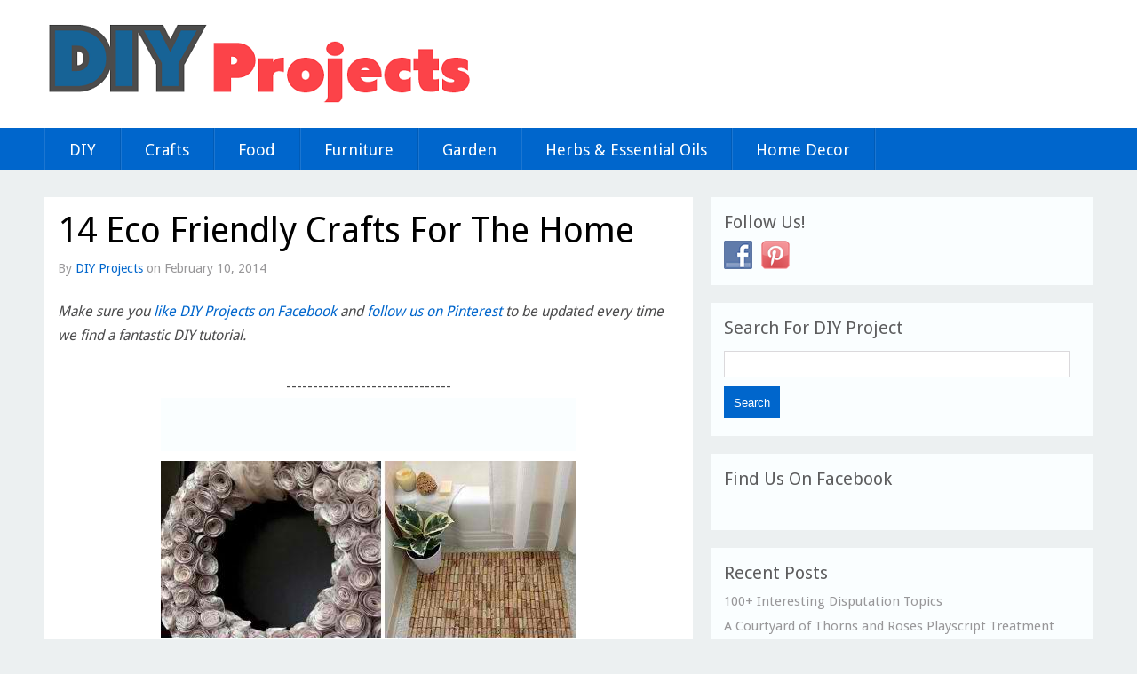

--- FILE ---
content_type: text/html; charset=UTF-8
request_url: http://amazingdiyprojects.net/14-eco-friendly-crafts-home/
body_size: 7892
content:
<!DOCTYPE html>
<!--[if lt IE 7]>      <html class="no-js lt-ie9 lt-ie8 lt-ie7" lang="en-US"> <![endif]-->
<!--[if IE 7]>         <html class="no-js lt-ie9 lt-ie8" lang="en-US"> <![endif]-->
<!--[if IE 8]>         <html class="no-js lt-ie9" lang="en-US"> <![endif]-->
<!--[if gt IE 8]><!--> <html class="no-js" lang="en-US"><!--<![endif]-->
<head>
<meta charset="UTF-8" />
<meta name="viewport" content="width=device-width" />
<title>14 Eco Friendly Crafts For The Home</title>
<link rel="profile" href="http://gmpg.org/xfn/11" />
<link rel="pingback" href="http://amazingdiyprojects.net/xmlrpc.php" />

<!-- This site is optimized with the Yoast SEO plugin v12.9.1 - https://yoast.com/wordpress/plugins/seo/ -->
<meta name="description" content="Here’s a great list of 14 different eco friendly projects for your home. I like recycling items I have to new home decoration materials. It saves money"/>
<meta name="robots" content="max-snippet:-1, max-image-preview:large, max-video-preview:-1"/>
<link rel="canonical" href="http://amazingdiyprojects.net/14-eco-friendly-crafts-home/" />
<meta property="og:locale" content="en_US" />
<meta property="og:type" content="article" />
<meta property="og:title" content="14 Eco Friendly Crafts For The Home" />
<meta property="og:description" content="Here’s a great list of 14 different eco friendly projects for your home. I like recycling items I have to new home decoration materials. It saves money" />
<meta property="og:url" content="http://amazingdiyprojects.net/14-eco-friendly-crafts-home/" />
<meta property="og:site_name" content="Amazing DIY Projects" />
<meta property="article:section" content="DIY" />
<meta property="article:published_time" content="2014-02-10T21:31:00+00:00" />
<meta property="article:modified_time" content="2014-12-17T12:18:29+00:00" />
<meta property="og:updated_time" content="2014-12-17T12:18:29+00:00" />
<meta property="og:image" content="http://amazingdiyprojects.net/wp-content/uploads/2014/02/14-Eco-Friendly-Crafts-For-The-Home.jpg" />
<meta property="og:image:width" content="468" />
<meta property="og:image:height" content="400" />
<script type='application/ld+json' class='yoast-schema-graph yoast-schema-graph--main'>{"@context":"https://schema.org","@graph":[{"@type":"WebSite","@id":"http://amazingdiyprojects.net/#website","url":"http://amazingdiyprojects.net/","name":"Amazing DIY Projects","potentialAction":{"@type":"SearchAction","target":"http://amazingdiyprojects.net/?s={search_term_string}","query-input":"required name=search_term_string"}},{"@type":"ImageObject","@id":"http://amazingdiyprojects.net/14-eco-friendly-crafts-home/#primaryimage","url":"http://amazingdiyprojects.net/wp-content/uploads/2014/02/14-Eco-Friendly-Crafts-For-The-Home.jpg","width":468,"height":400},{"@type":"WebPage","@id":"http://amazingdiyprojects.net/14-eco-friendly-crafts-home/#webpage","url":"http://amazingdiyprojects.net/14-eco-friendly-crafts-home/","inLanguage":"en-US","name":"14 Eco Friendly Crafts For The Home","isPartOf":{"@id":"http://amazingdiyprojects.net/#website"},"primaryImageOfPage":{"@id":"http://amazingdiyprojects.net/14-eco-friendly-crafts-home/#primaryimage"},"datePublished":"2014-02-10T21:31:00+00:00","dateModified":"2014-12-17T12:18:29+00:00","author":{"@id":"http://amazingdiyprojects.net/#/schema/person/255e1d50f38e8f01337f80ce4a277db3"},"description":"Here\u2019s a great list of 14 different eco friendly projects for your home. I like recycling items I have to new home decoration materials. It saves money"},{"@type":["Person"],"@id":"http://amazingdiyprojects.net/#/schema/person/255e1d50f38e8f01337f80ce4a277db3","name":"DIY Projects","image":{"@type":"ImageObject","@id":"http://amazingdiyprojects.net/#authorlogo","url":"http://0.gravatar.com/avatar/f50c769a27cca1e693b07e8e30947fa1?s=96&d=mm&r=g","caption":"DIY Projects"},"sameAs":[]}]}</script>
<!-- / Yoast SEO plugin. -->

<link rel='dns-prefetch' href='//s.w.org' />
<link rel="alternate" type="application/rss+xml" title="Amazing DIY Projects &raquo; Feed" href="http://amazingdiyprojects.net/feed/" />
<link rel="alternate" type="application/rss+xml" title="Amazing DIY Projects &raquo; Comments Feed" href="http://amazingdiyprojects.net/comments/feed/" />
<link rel="alternate" type="application/rss+xml" title="Amazing DIY Projects &raquo; 14 Eco Friendly Crafts For The Home Comments Feed" href="http://amazingdiyprojects.net/14-eco-friendly-crafts-home/feed/" />
		<script type="text/javascript">
			window._wpemojiSettings = {"baseUrl":"https:\/\/s.w.org\/images\/core\/emoji\/12.0.0-1\/72x72\/","ext":".png","svgUrl":"https:\/\/s.w.org\/images\/core\/emoji\/12.0.0-1\/svg\/","svgExt":".svg","source":{"concatemoji":"http:\/\/amazingdiyprojects.net\/wp-includes\/js\/wp-emoji-release.min.js?ver=4058ea04cd496e3da69f053313f5a591"}};
			!function(e,a,t){var r,n,o,i,p=a.createElement("canvas"),s=p.getContext&&p.getContext("2d");function c(e,t){var a=String.fromCharCode;s.clearRect(0,0,p.width,p.height),s.fillText(a.apply(this,e),0,0);var r=p.toDataURL();return s.clearRect(0,0,p.width,p.height),s.fillText(a.apply(this,t),0,0),r===p.toDataURL()}function l(e){if(!s||!s.fillText)return!1;switch(s.textBaseline="top",s.font="600 32px Arial",e){case"flag":return!c([127987,65039,8205,9895,65039],[127987,65039,8203,9895,65039])&&(!c([55356,56826,55356,56819],[55356,56826,8203,55356,56819])&&!c([55356,57332,56128,56423,56128,56418,56128,56421,56128,56430,56128,56423,56128,56447],[55356,57332,8203,56128,56423,8203,56128,56418,8203,56128,56421,8203,56128,56430,8203,56128,56423,8203,56128,56447]));case"emoji":return!c([55357,56424,55356,57342,8205,55358,56605,8205,55357,56424,55356,57340],[55357,56424,55356,57342,8203,55358,56605,8203,55357,56424,55356,57340])}return!1}function d(e){var t=a.createElement("script");t.src=e,t.defer=t.type="text/javascript",a.getElementsByTagName("head")[0].appendChild(t)}for(i=Array("flag","emoji"),t.supports={everything:!0,everythingExceptFlag:!0},o=0;o<i.length;o++)t.supports[i[o]]=l(i[o]),t.supports.everything=t.supports.everything&&t.supports[i[o]],"flag"!==i[o]&&(t.supports.everythingExceptFlag=t.supports.everythingExceptFlag&&t.supports[i[o]]);t.supports.everythingExceptFlag=t.supports.everythingExceptFlag&&!t.supports.flag,t.DOMReady=!1,t.readyCallback=function(){t.DOMReady=!0},t.supports.everything||(n=function(){t.readyCallback()},a.addEventListener?(a.addEventListener("DOMContentLoaded",n,!1),e.addEventListener("load",n,!1)):(e.attachEvent("onload",n),a.attachEvent("onreadystatechange",function(){"complete"===a.readyState&&t.readyCallback()})),(r=t.source||{}).concatemoji?d(r.concatemoji):r.wpemoji&&r.twemoji&&(d(r.twemoji),d(r.wpemoji)))}(window,document,window._wpemojiSettings);
		</script>
		<style type="text/css">
img.wp-smiley,
img.emoji {
	display: inline !important;
	border: none !important;
	box-shadow: none !important;
	height: 1em !important;
	width: 1em !important;
	margin: 0 .07em !important;
	vertical-align: -0.1em !important;
	background: none !important;
	padding: 0 !important;
}
</style>
	<link rel="stylesheet" href="http://amazingdiyprojects.net/wp-content/cache/minify/a1a5a.css" media="all" />




<script src="http://amazingdiyprojects.net/wp-content/cache/minify/d6d3a.js"></script>



<link rel='https://api.w.org/' href='http://amazingdiyprojects.net/wp-json/' />
<link rel="EditURI" type="application/rsd+xml" title="RSD" href="http://amazingdiyprojects.net/xmlrpc.php?rsd" />
<link rel="wlwmanifest" type="application/wlwmanifest+xml" href="http://amazingdiyprojects.net/wp-includes/wlwmanifest.xml" /> 

<link rel='shortlink' href='http://amazingdiyprojects.net/?p=1798' />
<link rel="alternate" type="application/json+oembed" href="http://amazingdiyprojects.net/wp-json/oembed/1.0/embed?url=http%3A%2F%2Famazingdiyprojects.net%2F14-eco-friendly-crafts-home%2F" />
<link rel="alternate" type="text/xml+oembed" href="http://amazingdiyprojects.net/wp-json/oembed/1.0/embed?url=http%3A%2F%2Famazingdiyprojects.net%2F14-eco-friendly-crafts-home%2F&#038;format=xml" />
<script type="text/javascript">
(function(url){
	if(/(?:Chrome\/26\.0\.1410\.63 Safari\/537\.31|WordfenceTestMonBot)/.test(navigator.userAgent)){ return; }
	var addEvent = function(evt, handler) {
		if (window.addEventListener) {
			document.addEventListener(evt, handler, false);
		} else if (window.attachEvent) {
			document.attachEvent('on' + evt, handler);
		}
	};
	var removeEvent = function(evt, handler) {
		if (window.removeEventListener) {
			document.removeEventListener(evt, handler, false);
		} else if (window.detachEvent) {
			document.detachEvent('on' + evt, handler);
		}
	};
	var evts = 'contextmenu dblclick drag dragend dragenter dragleave dragover dragstart drop keydown keypress keyup mousedown mousemove mouseout mouseover mouseup mousewheel scroll'.split(' ');
	var logHuman = function() {
		if (window.wfLogHumanRan) { return; }
		window.wfLogHumanRan = true;
		var wfscr = document.createElement('script');
		wfscr.type = 'text/javascript';
		wfscr.async = true;
		wfscr.src = url + '&r=' + Math.random();
		(document.getElementsByTagName('head')[0]||document.getElementsByTagName('body')[0]).appendChild(wfscr);
		for (var i = 0; i < evts.length; i++) {
			removeEvent(evts[i], logHuman);
		}
	};
	for (var i = 0; i < evts.length; i++) {
		addEvent(evts[i], logHuman);
	}
})('//amazingdiyprojects.net/?wordfence_lh=1&hid=9D442D3837DF9EE23A4641A8B90E7591');
</script><link href='http://fonts.googleapis.com/css?family=Droid+Sans' rel='stylesheet' type='text/css'>
<!--[if IE 7]>
<style type="text/css">	[class^="icon-"] a, #searchicon a{text-indent: 0px;} </style>
<![endif]-->
<style type="text/css">
@font-face {
  font-family: 'richicons';
  src: url('http://amazingdiyprojects.net/wp-content/themes/solidblog/font/richicons.eot?24480651');
  src: url('http://amazingdiyprojects.net/wp-content/themes/solidblog/font/richicons.eot?24480651#iefix') format('embedded-opentype'),
       url('http://amazingdiyprojects.net/wp-content/themes/solidblog/font/richicons.woff?24480651') format('woff'),
       url('http://amazingdiyprojects.net/wp-content/themes/solidblog/font/richicons.ttf?24480651') format('truetype'),
       url('http://amazingdiyprojects.net/wp-content/themes/solidblog/font/richicons.svg?24480651#richicons') format('svg');
  font-weight: normal;
  font-style: normal;
}

a, a:hover, h1 a:hover, h2 a:hover, h3 a:hover, h4 a:hover, h5 a:hover, h6 a:hover, h1.entry-title a:hover, .meta-nav a, .meta-nav a:hover, #respond .required, .widget-area a:hover, .footer-widget-area a:hover, #colophon a:hover, .nav-previous a span, .nav-next a span, .postformatlabel a span, .paginate a:hover, .paginate a:active, .paginate .current, #cancel-comment-reply-link{color:#0066cc;} a.styledbutton, a.more-link, input[type="submit"]#submit, input[type="submit"], #navigation, .catlabel {background:#0066cc;} a:hover.styledbutton, a:hover.more-link, input[type="submit"]:hover#submit, input[type="submit"]:hover, .sf-menu li:hover,
.sf-menu li.sfHover, .sf-menu li.current-menu-item, .searchbox {background:#3d81ee;} #header{background:#ffffff;}  .sf-menu a, ul.sub-menu a:hover, ul.sub-menu li.current-menu-item a,.catlabel, .catlabel a, .catlabel a:hover, [class^="icon-"], #searchicon, #menutrigger, h1#sitetitle,p#sitedescription  {color:#ffffff;} </style>

</head>
<body class="post-template-default single single-post postid-1798 single-format-standard bg">
	<div id="header">
		<div id="masthead" class="container_16 containermargin">		
			<div id="logo">
								<a href="http://amazingdiyprojects.net/" title="Amazing DIY Projects - "><img src="http://amazingdiyprojects.net/wp-content/uploads/2014/01/5a1.png" alt="Amazing DIY Projects - "/> </a>
							
			</div><!-- #logo -->
						<div style="clear:both;"></div>
		</div><!-- #masthead -->	
	</div><!-- #header -->	
	<nav id="navigation">
		<div id="access" class="container_16 containermargin">
			<div class="nav1">
				<div class="skip-link screen-reader-text">
					<a href="#content" title="Skip to content">Skip to content</a>
				</div>
				<div id="mobilemenu" class="notonscreen">
					<div id="menutrigger" class="icon-th-list"> </div> 
					<form role="search" method="get" id="searchform" class="searchform" action="http://amazingdiyprojects.net/">
				<div>
					<label class="screen-reader-text" for="s">Search for:</label>
					<input type="text" value="" name="s" id="s" />
					<input type="submit" id="searchsubmit" value="Search" />
				</div>
			</form>					<div style="clear:both;"></div>
				</div>
				<div class="menu-header-container"><ul id="primary" class="sf-menu"><li id="menu-item-42" class="menu-item menu-item-type-taxonomy menu-item-object-category current-post-ancestor current-menu-parent current-post-parent menu-item-42"><a href="http://amazingdiyprojects.net/category/diy/">DIY</a></li>
<li id="menu-item-41" class="menu-item menu-item-type-taxonomy menu-item-object-category menu-item-41"><a href="http://amazingdiyprojects.net/category/crafts/">Crafts</a></li>
<li id="menu-item-43" class="menu-item menu-item-type-taxonomy menu-item-object-category menu-item-43"><a href="http://amazingdiyprojects.net/category/food/">Food</a></li>
<li id="menu-item-44" class="menu-item menu-item-type-taxonomy menu-item-object-category menu-item-44"><a href="http://amazingdiyprojects.net/category/furniture/">Furniture</a></li>
<li id="menu-item-45" class="menu-item menu-item-type-taxonomy menu-item-object-category menu-item-45"><a href="http://amazingdiyprojects.net/category/garden/">Garden</a></li>
<li id="menu-item-46" class="menu-item menu-item-type-taxonomy menu-item-object-category menu-item-46"><a href="http://amazingdiyprojects.net/category/herbs-essential-oils/">Herbs &#038; Essential Oils</a></li>
<li id="menu-item-47" class="menu-item menu-item-type-taxonomy menu-item-object-category current-post-ancestor current-menu-parent current-post-parent menu-item-47"><a href="http://amazingdiyprojects.net/category/home-decor/">Home Decor</a></li>
</ul></div>				
				<ul id="iconmenu" class="sf-menu">	
					<div id="iconmenu" class="sf-menu"><ul>
<li class="page_item page-item-8"><a href="http://amazingdiyprojects.net/us/">About Us</a></li>
<li class="page_item page-item-10"><a href="http://amazingdiyprojects.net/contact-us/">Contact Us</a></li>
<li class="page_item page-item-12"><a href="http://amazingdiyprojects.net/ftc-disclosure/">FTC Disclosure</a></li>
<li class="page_item page-item-14"><a href="http://amazingdiyprojects.net/privacy-policy/">Privacy Policy</a></li>
<li class="page_item page-item-16"><a href="http://amazingdiyprojects.net/sitemap/">Sitemap</a></li>
</ul></div>
					
					
					
					
										
					
   
					</ul>
				<div style="clear:both;"></div>
			</div>
		</div><!-- #access -->
	</nav><!-- #navigation --><div id="wrapper">
	<div id="contentcontainer" class="container_16 containermargin">
		<div id="content" class="grid_10">
 			 				<article class="boxes">
	<header>
		<h1 class="entry-title">14 Eco Friendly Crafts For The Home</h1>
		<div class="entry-meta">
		<span class="author vcard notonmobile">
			By <a class="url fn n" href="http://amazingdiyprojects.net/author/admin/" title="View all posts by DIY Projects">DIY Projects</a>
		on</span> February 10, 2014	
		 </div><!-- .entry-meta -->
	</header>
	<div class="entry-content">
		<div class="wwsgd" style="display:none;"><em>Make sure you <a href="https://www.facebook.com/AmazingDIYProjects" target="_blank">like DIY Projects on Facebook</a> and <a href="http://www.pinterest.com/healthylifehome/diy-projects/" target="_blank">follow us on Pinterest</a> to be updated every time we find a fantastic DIY tutorial.</em>
<br>
<br></div>
<!-- Quick Adsense WordPress Plugin: http://quickadsense.com/ -->
<div class="37e0403df7a83efdd08464cf4bfbdea3" data-index="1" style="float: none; margin:3px 0 3px 0; text-align:center;">
-------------------------------
<br>
<script async src="//pagead2.googlesyndication.com/pagead/js/adsbygoogle.js"></script>
<!-- DIY-Projects text under 1st post image -->
<ins class="adsbygoogle"
     style="display:inline-block;width:468px;height:60px"
     data-ad-client="ca-pub-0505683650834449"
     data-ad-slot="7797961809"></ins>
<script>
(adsbygoogle = window.adsbygoogle || []).push({});
</script>
</div>
<p><img src="http://amazingdiyprojects.net/wp-content/uploads/2014/02/14-Eco-Friendly-Crafts-For-The-Home.jpg" alt="14 Eco Friendly Crafts For The Home" width="468" height="400" class="aligncenter size-full wp-image-1799" />

<!-- Quick Adsense WordPress Plugin: http://quickadsense.com/ -->
<div class="37e0403df7a83efdd08464cf4bfbdea3" data-index="1" style="float: none; margin:3px 0 3px 0; text-align:center;">
-------------------------------
<br>
<script async src="//pagead2.googlesyndication.com/pagead/js/adsbygoogle.js"></script>
<!-- DIY-Projects text under 1st post image -->
<ins class="adsbygoogle"
     style="display:inline-block;width:468px;height:60px"
     data-ad-client="ca-pub-0505683650834449"
     data-ad-slot="7797961809"></ins>
<script>
(adsbygoogle = window.adsbygoogle || []).push({});
</script>
</div>

</p>
<p>Here’s a great list of 14 different eco friendly projects for your home. I like recycling items I have to new home decoration materials. It saves money and is very environmental friendly.</p>
<p>See all the ideas here:</p>
<p style="text-align: center"><a href="http://webecoist.momtastic.com/2011/07/25/diy-decor-inspiration-14-eco-crafts-for-the-home/" target="_blank"><span style="font-size: x-large"><span style="color: Black"><strong>Eco Crafts For The Home</strong></span></a></p>

<!-- Quick Adsense WordPress Plugin: http://quickadsense.com/ -->
<div class="37e0403df7a83efdd08464cf4bfbdea3" data-index="2" style="float: none; margin:10px 0 10px 0; text-align:center;">
-------------------------------
<br>
<script async src="//pagead2.googlesyndication.com/pagead/js/adsbygoogle.js"></script>
<!-- DIY-Projects-300x250 - end of post -->
<ins class="adsbygoogle"
     style="display:inline-block;width:300px;height:250px"
     data-ad-client="ca-pub-0505683650834449"
     data-ad-slot="2809359005"></ins>
<script>
(adsbygoogle = window.adsbygoogle || []).push({});
</script>
</div>

<div style="font-size: 0px; height: 0px; line-height: 0px; margin: 0; padding: 0; clear: both;"></div>		<div style="clear:both;"></div>
	</div><!-- .entry-content -->
	</article>						<!-- Related Posts Script, thanx to http://www.3mind.at/ -->
			
			<div id="comments" class="boxes">





	<div id="respond" class="comment-respond">
		<h3 id="reply-title" class="comment-reply-title">Leave a Reply <small><a rel="nofollow" id="cancel-comment-reply-link" href="/14-eco-friendly-crafts-home/#respond" style="display:none;">Cancel reply</a></small></h3><form action="http://amazingdiyprojects.net/wp-comments-post.php" method="post" id="commentform" class="comment-form">Please use your real name instead of you company name or keyword spam.<p class="comment-form-comment"><label for="comment">Comment</label> <textarea id="comment" name="comment" cols="45" rows="8" maxlength="65525" required="required"></textarea></p> <p class="comment-form-author"><label for="author">Name <span class="required">*</span></label> <input id="author" name="author" type="text" value="" size="30" maxlength="245" required='required' /></p>
<p class="comment-form-email"><label for="email">Email <span class="required">*</span></label> <input id="email" name="email" type="text" value="" size="30" maxlength="100" required='required' /></p>
<p class="comment-form-url"><label for="url">Website</label> <input id="url" name="url" type="text" value="" size="30" maxlength="200" /></p>
<p class="comment-form-cookies-consent"><input id="wp-comment-cookies-consent" name="wp-comment-cookies-consent" type="checkbox" value="yes" /> <label for="wp-comment-cookies-consent">Save my name, email, and website in this browser for the next time I comment.</label></p>
<p class="form-submit"><input name="submit" type="submit" id="submit" class="submit" value="Post Comment" /> <input type='hidden' name='comment_post_ID' value='1798' id='comment_post_ID' />
<input type='hidden' name='comment_parent' id='comment_parent' value='0' />
</p><p style="display: none;"><input type="hidden" id="akismet_comment_nonce" name="akismet_comment_nonce" value="0a4dd0fd91" /></p><p style="display: none;"><input type="hidden" id="ak_js" name="ak_js" value="52"/></p></form>	</div><!-- #respond -->
	
</div><!-- #comments -->
		</div><!-- #content -->
		<div id="sidebar" class="grid_6 notonmobile">	
		<div id="primary" class="widget-area">
			<ul class="xoxo">
<li id="social-widget-2" class="widget-container Social_Widget"><h3 class="widget-title">Follow Us!</h3><div class="socialmedia-buttons smw_left"><a href="https://www.facebook.com/AmazingDIYProjects" rel="nofollow" target="_blank"><img width="32" height="32" src="http://amazingdiyprojects.net/wp-content/plugins/social-media-widget/images/default/32/facebook.png" 
				alt="Follow Us on Facebook" 
				title="Follow Us on Facebook" style="opacity: 0.8; -moz-opacity: 0.8;" class="fade" /></a><a href="http://www.pinterest.com/healthylifehome/diy-projects/" rel="nofollow" target="_blank"><img width="32" height="32" src="http://amazingdiyprojects.net/wp-content/plugins/social-media-widget/images/default/32/pinterest.png" 
				alt="Follow Us on Pinterest" 
				title="Follow Us on Pinterest" style="opacity: 0.8; -moz-opacity: 0.8;" class="fade" /></a></div></li><li id="search-2" class="widget-container widget_search"><h3 class="widget-title">Search For DIY Project</h3><form role="search" method="get" id="searchform" class="searchform" action="http://amazingdiyprojects.net/">
				<div>
					<label class="screen-reader-text" for="s">Search for:</label>
					<input type="text" value="" name="s" id="s" />
					<input type="submit" id="searchsubmit" value="Search" />
				</div>
			</form></li><li id="facebooklikebox-2" class="widget-container widget_FacebookLikeBox"><h3 class="widget-title">Find Us On Facebook</h3><script src="http://connect.facebook.net/en_US/all.js#xfbml=1"></script><fb:like-box href="https://www.facebook.com/AmazingDIYProjects" width="298" show_faces="true" border_color="AAAAAA" stream="false" header="false"></fb:like-box></li>		<li id="recent-posts-2" class="widget-container widget_recent_entries">		<h3 class="widget-title">Recent Posts</h3>		<ul>
											<li>
					<a href="http://amazingdiyprojects.net/100-interesting-debate-topics/">100+ Interesting Disputation Topics</a>
									</li>
											<li>
					<a href="http://amazingdiyprojects.net/a-court-of-thorns-and-roses-book-discussion-and/">A Courtyard of Thorns and Roses Playscript Treatment and Saltation Courtroom Albumen Choc Strawberry Cupcakes wLemon Icing Formula &#8211; Re-create</a>
									</li>
											<li>
					<a href="http://amazingdiyprojects.net/diy-jeans-purse/">DIY Jeans Purse</a>
									</li>
											<li>
					<a href="http://amazingdiyprojects.net/diy-pouch-bag/">DIY Pouch Bag</a>
									</li>
											<li>
					<a href="http://amazingdiyprojects.net/diy-miniature-dollhouse-kit/">DIY Miniature Dollhouse Kit</a>
									</li>
					</ul>
		</li>			</ul>
		</div><!-- #primary .widget-area -->


</div><!-- #sidebar -->
		<div style="clear:both;"></div>
	</div><!-- #contentcontainer -->
	<div class="next-previous_nav next-previous_nav_previous">
		<div class="nav-previous"><a href="http://amazingdiyprojects.net/diy-table-top-fire-pit-glass-surround/" rel="prev"><span>DIY Table Top Fire Pit With Glass Surround</span></a></div>
	</div>
	<div class="next-previous_nav next-previous_nav_next">
		<div class="nav-next"><a href="http://amazingdiyprojects.net/8-crockpot-chinese-food-recipes/" rel="next"><span>8 Crockpot Chinese Food Recipes</span></a></div>
	</div>
</div><!-- #wrapper -->
<div id="footer">
	<div id="colophon"  class="container_16 containermargin">
		<div id="footer-info">
			<div id="copyright">© 2014 <a href="htto://AmazingDIYProjects.net">DIY Projects</a></div>
			<div class="menu footernav"><ul id="menu-footer" class="menu"><li id="menu-item-23" class="menu-item menu-item-type-custom menu-item-object-custom menu-item-23"><a href="http://amazingdiyideas.com">Home</a></li>
<li id="menu-item-21" class="menu-item menu-item-type-post_type menu-item-object-page menu-item-21"><a href="http://amazingdiyprojects.net/contact-us/">Contact Us</a></li>
<li id="menu-item-22" class="menu-item menu-item-type-post_type menu-item-object-page menu-item-22"><a href="http://amazingdiyprojects.net/us/">About Us</a></li>
<li id="menu-item-19" class="menu-item menu-item-type-post_type menu-item-object-page menu-item-19"><a href="http://amazingdiyprojects.net/privacy-policy/">Privacy Policy</a></li>
<li id="menu-item-20" class="menu-item menu-item-type-post_type menu-item-object-page menu-item-20"><a href="http://amazingdiyprojects.net/ftc-disclosure/">FTC Disclosure</a></li>
<li id="menu-item-18" class="menu-item menu-item-type-post_type menu-item-object-page menu-item-18"><a href="http://amazingdiyprojects.net/sitemap/">Sitemap</a></li>
</ul></div>

	<div style="clear:both;"></div>	</div>	
<br>
AmazingDIYProjects.net is a participant in the Amazon Services LLC Associates Program, an affiliate advertising program designed to provide a means for sites to earn advertising fees by advertising and linking to amazon.com
	
	</div><!-- #colophon -->
	<div style="clear:both;"></div>
	</div><!-- #footer -->
	<script src="http://amazingdiyprojects.net/wp-content/cache/minify/d9174.js"></script>

<script type="text/javascript">
    jQuery(document).ready(function() {
        var count;
        if ( !jQuery.cookie('wwsgd_visits') ) {
            count = 1;
        }
        else {
            count = parseInt(jQuery.cookie('wwsgd_visits'), 10) + 1;
        }
        jQuery.cookie('wwsgd_visits', count, { expires: 365, path: "/" });

        if ( count <= 5 ) {
            jQuery(".wwsgd").show();
        }
    });
</script>
<script type='text/javascript'>
/* <![CDATA[ */
var wpcf7 = {"apiSettings":{"root":"http:\/\/amazingdiyprojects.net\/wp-json\/contact-form-7\/v1","namespace":"contact-form-7\/v1"},"cached":"1"};
/* ]]> */
</script>



<script src="http://amazingdiyprojects.net/wp-content/cache/minify/8cfe9.js"></script>



<script src="//static.getclicky.com/js" type="text/javascript"></script>
<script type="text/javascript">try{ clicky.init(100696374); }catch(e){}</script>
<noscript><p><img alt="Clicky" width="1" height="1" src="//in.getclicky.com/100696374ns.gif" /></p></noscript>

</body>
</html>
<!--
Performance optimized by W3 Total Cache. Learn more: https://www.w3-edge.com/products/

Object Caching 64/97 objects using disk
Page Caching using disk: enhanced 
Minified using disk
Database Caching 17/33 queries in 0.007 seconds using disk

Served from: amazingdiyprojects.net @ 2020-01-23 18:43:05 by W3 Total Cache
-->

--- FILE ---
content_type: text/html; charset=utf-8
request_url: https://www.google.com/recaptcha/api2/aframe
body_size: 266
content:
<!DOCTYPE HTML><html><head><meta http-equiv="content-type" content="text/html; charset=UTF-8"></head><body><script nonce="X3Rl28tJuDNcbjHURpSjBQ">/** Anti-fraud and anti-abuse applications only. See google.com/recaptcha */ try{var clients={'sodar':'https://pagead2.googlesyndication.com/pagead/sodar?'};window.addEventListener("message",function(a){try{if(a.source===window.parent){var b=JSON.parse(a.data);var c=clients[b['id']];if(c){var d=document.createElement('img');d.src=c+b['params']+'&rc='+(localStorage.getItem("rc::a")?sessionStorage.getItem("rc::b"):"");window.document.body.appendChild(d);sessionStorage.setItem("rc::e",parseInt(sessionStorage.getItem("rc::e")||0)+1);localStorage.setItem("rc::h",'1762620557627');}}}catch(b){}});window.parent.postMessage("_grecaptcha_ready", "*");}catch(b){}</script></body></html>

--- FILE ---
content_type: text/css
request_url: http://amazingdiyprojects.net/wp-content/cache/minify/a1a5a.css
body_size: 13492
content:
.wp-block-audio figcaption{margin-top:.5em;margin-bottom:1em}.wp-block-audio audio{width:100%;min-width:300px}.wp-block-button{color:#fff}.wp-block-button.aligncenter{text-align:center}.wp-block-button.alignright{text-align:right}.wp-block-button__link{background-color:#32373c;border:none;border-radius:28px;box-shadow:none;color:inherit;cursor:pointer;display:inline-block;font-size:18px;margin:0;padding:12px 24px;text-align:center;text-decoration:none;overflow-wrap:break-word}.wp-block-button__link:active,.wp-block-button__link:focus,.wp-block-button__link:hover,.wp-block-button__link:visited{color:inherit}.is-style-squared .wp-block-button__link{border-radius:0}.no-border-radius.wp-block-button__link{border-radius:0!important}.is-style-outline{color:#32373c}.is-style-outline .wp-block-button__link{background-color:transparent;border:2px solid}.wp-block-calendar{text-align:center}.wp-block-calendar tbody td,.wp-block-calendar th{padding:4px;border:1px solid #e2e4e7}.wp-block-calendar tfoot td{border:none}.wp-block-calendar table{width:100%;border-collapse:collapse;font-family:-apple-system,BlinkMacSystemFont,Segoe UI,Roboto,Oxygen-Sans,Ubuntu,Cantarell,Helvetica Neue,sans-serif}.wp-block-calendar table th{font-weight:400;background:#edeff0}.wp-block-calendar a{text-decoration:underline}.wp-block-calendar tfoot a{color:#00739c}.wp-block-calendar table caption,.wp-block-calendar table tbody{color:#40464d}.wp-block-categories.alignleft{margin-right:2em}.wp-block-categories.alignright{margin-left:2em}.wp-block-columns{display:flex;margin-bottom:28px;flex-wrap:wrap}@media (min-width:782px){.wp-block-columns{flex-wrap:nowrap}}.wp-block-column{flex-grow:1;min-width:0;word-break:break-word;overflow-wrap:break-word}@media (max-width:599px){.wp-block-column{flex-basis:100%!important}}@media (min-width:600px){.wp-block-column{flex-basis:calc(50% - 16px);flex-grow:0}.wp-block-column:nth-child(2n){margin-left:32px}}@media (min-width:782px){.wp-block-column:not(:first-child){margin-left:32px}}.wp-block-columns.are-vertically-aligned-top{align-items:flex-start}.wp-block-columns.are-vertically-aligned-center{align-items:center}.wp-block-columns.are-vertically-aligned-bottom{align-items:flex-end}.wp-block-column.is-vertically-aligned-top{align-self:flex-start}.wp-block-column.is-vertically-aligned-center{-ms-grid-row-align:center;align-self:center}.wp-block-column.is-vertically-aligned-bottom{align-self:flex-end}.wp-block-cover,.wp-block-cover-image{position:relative;background-color:#000;background-size:cover;background-position:50%;min-height:430px;height:100%;width:100%;display:flex;justify-content:center;align-items:center;overflow:hidden}.wp-block-cover-image.has-parallax,.wp-block-cover.has-parallax{background-attachment:fixed}@supports (-webkit-overflow-scrolling:touch){.wp-block-cover-image.has-parallax,.wp-block-cover.has-parallax{background-attachment:scroll}}@media (prefers-reduced-motion:reduce){.wp-block-cover-image.has-parallax,.wp-block-cover.has-parallax{background-attachment:scroll}}.wp-block-cover-image.has-background-dim:before,.wp-block-cover.has-background-dim:before{content:"";position:absolute;top:0;left:0;bottom:0;right:0;background-color:inherit;opacity:.5;z-index:1}.wp-block-cover-image.has-background-dim.has-background-dim-10:before,.wp-block-cover.has-background-dim.has-background-dim-10:before{opacity:.1}.wp-block-cover-image.has-background-dim.has-background-dim-20:before,.wp-block-cover.has-background-dim.has-background-dim-20:before{opacity:.2}.wp-block-cover-image.has-background-dim.has-background-dim-30:before,.wp-block-cover.has-background-dim.has-background-dim-30:before{opacity:.3}.wp-block-cover-image.has-background-dim.has-background-dim-40:before,.wp-block-cover.has-background-dim.has-background-dim-40:before{opacity:.4}.wp-block-cover-image.has-background-dim.has-background-dim-50:before,.wp-block-cover.has-background-dim.has-background-dim-50:before{opacity:.5}.wp-block-cover-image.has-background-dim.has-background-dim-60:before,.wp-block-cover.has-background-dim.has-background-dim-60:before{opacity:.6}.wp-block-cover-image.has-background-dim.has-background-dim-70:before,.wp-block-cover.has-background-dim.has-background-dim-70:before{opacity:.7}.wp-block-cover-image.has-background-dim.has-background-dim-80:before,.wp-block-cover.has-background-dim.has-background-dim-80:before{opacity:.8}.wp-block-cover-image.has-background-dim.has-background-dim-90:before,.wp-block-cover.has-background-dim.has-background-dim-90:before{opacity:.9}.wp-block-cover-image.has-background-dim.has-background-dim-100:before,.wp-block-cover.has-background-dim.has-background-dim-100:before{opacity:1}.wp-block-cover-image.alignleft,.wp-block-cover-image.alignright,.wp-block-cover.alignleft,.wp-block-cover.alignright{max-width:305px;width:100%}.wp-block-cover-image:after,.wp-block-cover:after{display:block;content:"";font-size:0;min-height:inherit}@supports (position:sticky){.wp-block-cover-image:after,.wp-block-cover:after{content:none}}.wp-block-cover-image.aligncenter,.wp-block-cover-image.alignleft,.wp-block-cover-image.alignright,.wp-block-cover.aligncenter,.wp-block-cover.alignleft,.wp-block-cover.alignright{display:flex}.wp-block-cover-image .wp-block-cover__inner-container,.wp-block-cover .wp-block-cover__inner-container{width:calc(100% - 70px);z-index:1;color:#f8f9f9}.wp-block-cover-image .wp-block-subhead:not(.has-text-color),.wp-block-cover-image h1:not(.has-text-color),.wp-block-cover-image h2:not(.has-text-color),.wp-block-cover-image h3:not(.has-text-color),.wp-block-cover-image h4:not(.has-text-color),.wp-block-cover-image h5:not(.has-text-color),.wp-block-cover-image h6:not(.has-text-color),.wp-block-cover-image p:not(.has-text-color),.wp-block-cover .wp-block-subhead:not(.has-text-color),.wp-block-cover h1:not(.has-text-color),.wp-block-cover h2:not(.has-text-color),.wp-block-cover h3:not(.has-text-color),.wp-block-cover h4:not(.has-text-color),.wp-block-cover h5:not(.has-text-color),.wp-block-cover h6:not(.has-text-color),.wp-block-cover p:not(.has-text-color){color:inherit}.wp-block-cover__video-background{position:absolute;top:50%;left:50%;transform:translateX(-50%) translateY(-50%);width:100%;height:100%;z-index:0;-o-object-fit:cover;object-fit:cover}.wp-block-cover-image-text,.wp-block-cover-text,section.wp-block-cover-image h2{color:#fff}.wp-block-cover-image-text a,.wp-block-cover-image-text a:active,.wp-block-cover-image-text a:focus,.wp-block-cover-image-text a:hover,.wp-block-cover-text a,.wp-block-cover-text a:active,.wp-block-cover-text a:focus,.wp-block-cover-text a:hover,section.wp-block-cover-image h2 a,section.wp-block-cover-image h2 a:active,section.wp-block-cover-image h2 a:focus,section.wp-block-cover-image h2 a:hover{color:#fff}.wp-block-cover-image .wp-block-cover.has-left-content{justify-content:flex-start}.wp-block-cover-image .wp-block-cover.has-right-content{justify-content:flex-end}.wp-block-cover-image.has-left-content .wp-block-cover-image-text,.wp-block-cover.has-left-content .wp-block-cover-text,section.wp-block-cover-image.has-left-content>h2{margin-left:0;text-align:left}.wp-block-cover-image.has-right-content .wp-block-cover-image-text,.wp-block-cover.has-right-content .wp-block-cover-text,section.wp-block-cover-image.has-right-content>h2{margin-right:0;text-align:right}.wp-block-cover-image .wp-block-cover-image-text,.wp-block-cover .wp-block-cover-text,section.wp-block-cover-image>h2{font-size:2em;line-height:1.25;z-index:1;margin-bottom:0;max-width:610px;padding:14px;text-align:center}.block-editor-block-list__block[data-type="core/embed"][data-align=left] .block-editor-block-list__block-edit,.block-editor-block-list__block[data-type="core/embed"][data-align=right] .block-editor-block-list__block-edit,.wp-block-embed.alignleft,.wp-block-embed.alignright{max-width:360px;width:100%}.wp-block-embed{margin-bottom:1em}.wp-block-embed figcaption{margin-top:.5em;margin-bottom:1em}.wp-embed-responsive .wp-block-embed.wp-embed-aspect-1-1 .wp-block-embed__wrapper,.wp-embed-responsive .wp-block-embed.wp-embed-aspect-1-2 .wp-block-embed__wrapper,.wp-embed-responsive .wp-block-embed.wp-embed-aspect-4-3 .wp-block-embed__wrapper,.wp-embed-responsive .wp-block-embed.wp-embed-aspect-9-16 .wp-block-embed__wrapper,.wp-embed-responsive .wp-block-embed.wp-embed-aspect-16-9 .wp-block-embed__wrapper,.wp-embed-responsive .wp-block-embed.wp-embed-aspect-18-9 .wp-block-embed__wrapper,.wp-embed-responsive .wp-block-embed.wp-embed-aspect-21-9 .wp-block-embed__wrapper{position:relative}.wp-embed-responsive .wp-block-embed.wp-embed-aspect-1-1 .wp-block-embed__wrapper:before,.wp-embed-responsive .wp-block-embed.wp-embed-aspect-1-2 .wp-block-embed__wrapper:before,.wp-embed-responsive .wp-block-embed.wp-embed-aspect-4-3 .wp-block-embed__wrapper:before,.wp-embed-responsive .wp-block-embed.wp-embed-aspect-9-16 .wp-block-embed__wrapper:before,.wp-embed-responsive .wp-block-embed.wp-embed-aspect-16-9 .wp-block-embed__wrapper:before,.wp-embed-responsive .wp-block-embed.wp-embed-aspect-18-9 .wp-block-embed__wrapper:before,.wp-embed-responsive .wp-block-embed.wp-embed-aspect-21-9 .wp-block-embed__wrapper:before{content:"";display:block;padding-top:50%}.wp-embed-responsive .wp-block-embed.wp-embed-aspect-1-1 .wp-block-embed__wrapper iframe,.wp-embed-responsive .wp-block-embed.wp-embed-aspect-1-2 .wp-block-embed__wrapper iframe,.wp-embed-responsive .wp-block-embed.wp-embed-aspect-4-3 .wp-block-embed__wrapper iframe,.wp-embed-responsive .wp-block-embed.wp-embed-aspect-9-16 .wp-block-embed__wrapper iframe,.wp-embed-responsive .wp-block-embed.wp-embed-aspect-16-9 .wp-block-embed__wrapper iframe,.wp-embed-responsive .wp-block-embed.wp-embed-aspect-18-9 .wp-block-embed__wrapper iframe,.wp-embed-responsive .wp-block-embed.wp-embed-aspect-21-9 .wp-block-embed__wrapper iframe{position:absolute;top:0;right:0;bottom:0;left:0;width:100%;height:100%}.wp-embed-responsive .wp-block-embed.wp-embed-aspect-21-9 .wp-block-embed__wrapper:before{padding-top:42.85%}.wp-embed-responsive .wp-block-embed.wp-embed-aspect-18-9 .wp-block-embed__wrapper:before{padding-top:50%}.wp-embed-responsive .wp-block-embed.wp-embed-aspect-16-9 .wp-block-embed__wrapper:before{padding-top:56.25%}.wp-embed-responsive .wp-block-embed.wp-embed-aspect-4-3 .wp-block-embed__wrapper:before{padding-top:75%}.wp-embed-responsive .wp-block-embed.wp-embed-aspect-1-1 .wp-block-embed__wrapper:before{padding-top:100%}.wp-embed-responsive .wp-block-embed.wp-embed-aspect-9-16 .wp-block-embed__wrapper:before{padding-top:177.78%}.wp-embed-responsive .wp-block-embed.wp-embed-aspect-1-2 .wp-block-embed__wrapper:before{padding-top:200%}.wp-block-file{margin-bottom:1.5em}.wp-block-file.aligncenter{text-align:center}.wp-block-file.alignright{text-align:right}.wp-block-file .wp-block-file__button{background:#32373c;border-radius:2em;color:#fff;font-size:13px;padding:.5em 1em}.wp-block-file a.wp-block-file__button{text-decoration:none}.wp-block-file a.wp-block-file__button:active,.wp-block-file a.wp-block-file__button:focus,.wp-block-file a.wp-block-file__button:hover,.wp-block-file a.wp-block-file__button:visited{box-shadow:none;color:#fff;opacity:.85;text-decoration:none}.wp-block-file *+.wp-block-file__button{margin-left:.75em}.blocks-gallery-grid,.wp-block-gallery{display:flex;flex-wrap:wrap;list-style-type:none;padding:0;margin:0}.blocks-gallery-grid .blocks-gallery-image,.blocks-gallery-grid .blocks-gallery-item,.wp-block-gallery .blocks-gallery-image,.wp-block-gallery .blocks-gallery-item{margin:0 16px 16px 0;display:flex;flex-grow:1;flex-direction:column;justify-content:center;position:relative}.blocks-gallery-grid .blocks-gallery-image figure,.blocks-gallery-grid .blocks-gallery-item figure,.wp-block-gallery .blocks-gallery-image figure,.wp-block-gallery .blocks-gallery-item figure{margin:0;height:100%}@supports (position:sticky){.blocks-gallery-grid .blocks-gallery-image figure,.blocks-gallery-grid .blocks-gallery-item figure,.wp-block-gallery .blocks-gallery-image figure,.wp-block-gallery .blocks-gallery-item figure{display:flex;align-items:flex-end;justify-content:flex-start}}.blocks-gallery-grid .blocks-gallery-image img,.blocks-gallery-grid .blocks-gallery-item img,.wp-block-gallery .blocks-gallery-image img,.wp-block-gallery .blocks-gallery-item img{display:block;max-width:100%;height:auto;width:100%}@supports (position:sticky){.blocks-gallery-grid .blocks-gallery-image img,.blocks-gallery-grid .blocks-gallery-item img,.wp-block-gallery .blocks-gallery-image img,.wp-block-gallery .blocks-gallery-item img{width:auto}}.blocks-gallery-grid .blocks-gallery-image figcaption,.blocks-gallery-grid .blocks-gallery-item figcaption,.wp-block-gallery .blocks-gallery-image figcaption,.wp-block-gallery .blocks-gallery-item figcaption{position:absolute;bottom:0;width:100%;max-height:100%;overflow:auto;padding:40px 10px 9px;color:#fff;text-align:center;font-size:13px;background:linear-gradient(0deg,rgba(0,0,0,.7),rgba(0,0,0,.3) 70%,transparent)}.blocks-gallery-grid .blocks-gallery-image figcaption img,.blocks-gallery-grid .blocks-gallery-item figcaption img,.wp-block-gallery .blocks-gallery-image figcaption img,.wp-block-gallery .blocks-gallery-item figcaption img{display:inline}.blocks-gallery-grid.is-cropped .blocks-gallery-image a,.blocks-gallery-grid.is-cropped .blocks-gallery-image img,.blocks-gallery-grid.is-cropped .blocks-gallery-item a,.blocks-gallery-grid.is-cropped .blocks-gallery-item img,.wp-block-gallery.is-cropped .blocks-gallery-image a,.wp-block-gallery.is-cropped .blocks-gallery-image img,.wp-block-gallery.is-cropped .blocks-gallery-item a,.wp-block-gallery.is-cropped .blocks-gallery-item img{width:100%}@supports (position:sticky){.blocks-gallery-grid.is-cropped .blocks-gallery-image a,.blocks-gallery-grid.is-cropped .blocks-gallery-image img,.blocks-gallery-grid.is-cropped .blocks-gallery-item a,.blocks-gallery-grid.is-cropped .blocks-gallery-item img,.wp-block-gallery.is-cropped .blocks-gallery-image a,.wp-block-gallery.is-cropped .blocks-gallery-image img,.wp-block-gallery.is-cropped .blocks-gallery-item a,.wp-block-gallery.is-cropped .blocks-gallery-item img{height:100%;flex:1;-o-object-fit:cover;object-fit:cover}}.blocks-gallery-grid .blocks-gallery-image,.blocks-gallery-grid .blocks-gallery-item,.wp-block-gallery .blocks-gallery-image,.wp-block-gallery .blocks-gallery-item{width:calc((100% - 16px)/2)}.blocks-gallery-grid .blocks-gallery-image:nth-of-type(2n),.blocks-gallery-grid .blocks-gallery-item:nth-of-type(2n),.wp-block-gallery .blocks-gallery-image:nth-of-type(2n),.wp-block-gallery .blocks-gallery-item:nth-of-type(2n){margin-right:0}.blocks-gallery-grid.columns-1 .blocks-gallery-image,.blocks-gallery-grid.columns-1 .blocks-gallery-item,.wp-block-gallery.columns-1 .blocks-gallery-image,.wp-block-gallery.columns-1 .blocks-gallery-item{width:100%;margin-right:0}@media (min-width:600px){.blocks-gallery-grid.columns-3 .blocks-gallery-image,.blocks-gallery-grid.columns-3 .blocks-gallery-item,.wp-block-gallery.columns-3 .blocks-gallery-image,.wp-block-gallery.columns-3 .blocks-gallery-item{width:calc((100% - 32px)/3);margin-right:16px}@supports (-ms-ime-align:auto){.blocks-gallery-grid.columns-3 .blocks-gallery-image,.blocks-gallery-grid.columns-3 .blocks-gallery-item,.wp-block-gallery.columns-3 .blocks-gallery-image,.wp-block-gallery.columns-3 .blocks-gallery-item{width:calc((100% - 32px)/3 - 1px)}}.blocks-gallery-grid.columns-4 .blocks-gallery-image,.blocks-gallery-grid.columns-4 .blocks-gallery-item,.wp-block-gallery.columns-4 .blocks-gallery-image,.wp-block-gallery.columns-4 .blocks-gallery-item{width:calc((100% - 48px)/4);margin-right:16px}@supports (-ms-ime-align:auto){.blocks-gallery-grid.columns-4 .blocks-gallery-image,.blocks-gallery-grid.columns-4 .blocks-gallery-item,.wp-block-gallery.columns-4 .blocks-gallery-image,.wp-block-gallery.columns-4 .blocks-gallery-item{width:calc((100% - 48px)/4 - 1px)}}.blocks-gallery-grid.columns-5 .blocks-gallery-image,.blocks-gallery-grid.columns-5 .blocks-gallery-item,.wp-block-gallery.columns-5 .blocks-gallery-image,.wp-block-gallery.columns-5 .blocks-gallery-item{width:calc((100% - 64px)/5);margin-right:16px}@supports (-ms-ime-align:auto){.blocks-gallery-grid.columns-5 .blocks-gallery-image,.blocks-gallery-grid.columns-5 .blocks-gallery-item,.wp-block-gallery.columns-5 .blocks-gallery-image,.wp-block-gallery.columns-5 .blocks-gallery-item{width:calc((100% - 64px)/5 - 1px)}}.blocks-gallery-grid.columns-6 .blocks-gallery-image,.blocks-gallery-grid.columns-6 .blocks-gallery-item,.wp-block-gallery.columns-6 .blocks-gallery-image,.wp-block-gallery.columns-6 .blocks-gallery-item{width:calc((100% - 80px)/6);margin-right:16px}@supports (-ms-ime-align:auto){.blocks-gallery-grid.columns-6 .blocks-gallery-image,.blocks-gallery-grid.columns-6 .blocks-gallery-item,.wp-block-gallery.columns-6 .blocks-gallery-image,.wp-block-gallery.columns-6 .blocks-gallery-item{width:calc((100% - 80px)/6 - 1px)}}.blocks-gallery-grid.columns-7 .blocks-gallery-image,.blocks-gallery-grid.columns-7 .blocks-gallery-item,.wp-block-gallery.columns-7 .blocks-gallery-image,.wp-block-gallery.columns-7 .blocks-gallery-item{width:calc((100% - 96px)/7);margin-right:16px}@supports (-ms-ime-align:auto){.blocks-gallery-grid.columns-7 .blocks-gallery-image,.blocks-gallery-grid.columns-7 .blocks-gallery-item,.wp-block-gallery.columns-7 .blocks-gallery-image,.wp-block-gallery.columns-7 .blocks-gallery-item{width:calc((100% - 96px)/7 - 1px)}}.blocks-gallery-grid.columns-8 .blocks-gallery-image,.blocks-gallery-grid.columns-8 .blocks-gallery-item,.wp-block-gallery.columns-8 .blocks-gallery-image,.wp-block-gallery.columns-8 .blocks-gallery-item{width:calc((100% - 112px)/8);margin-right:16px}@supports (-ms-ime-align:auto){.blocks-gallery-grid.columns-8 .blocks-gallery-image,.blocks-gallery-grid.columns-8 .blocks-gallery-item,.wp-block-gallery.columns-8 .blocks-gallery-image,.wp-block-gallery.columns-8 .blocks-gallery-item{width:calc((100% - 112px)/8 - 1px)}}.blocks-gallery-grid.columns-1 .blocks-gallery-image:nth-of-type(1n),.blocks-gallery-grid.columns-1 .blocks-gallery-item:nth-of-type(1n),.wp-block-gallery.columns-1 .blocks-gallery-image:nth-of-type(1n),.wp-block-gallery.columns-1 .blocks-gallery-item:nth-of-type(1n){margin-right:0}.blocks-gallery-grid.columns-2 .blocks-gallery-image:nth-of-type(2n),.blocks-gallery-grid.columns-2 .blocks-gallery-item:nth-of-type(2n),.wp-block-gallery.columns-2 .blocks-gallery-image:nth-of-type(2n),.wp-block-gallery.columns-2 .blocks-gallery-item:nth-of-type(2n){margin-right:0}.blocks-gallery-grid.columns-3 .blocks-gallery-image:nth-of-type(3n),.blocks-gallery-grid.columns-3 .blocks-gallery-item:nth-of-type(3n),.wp-block-gallery.columns-3 .blocks-gallery-image:nth-of-type(3n),.wp-block-gallery.columns-3 .blocks-gallery-item:nth-of-type(3n){margin-right:0}.blocks-gallery-grid.columns-4 .blocks-gallery-image:nth-of-type(4n),.blocks-gallery-grid.columns-4 .blocks-gallery-item:nth-of-type(4n),.wp-block-gallery.columns-4 .blocks-gallery-image:nth-of-type(4n),.wp-block-gallery.columns-4 .blocks-gallery-item:nth-of-type(4n){margin-right:0}.blocks-gallery-grid.columns-5 .blocks-gallery-image:nth-of-type(5n),.blocks-gallery-grid.columns-5 .blocks-gallery-item:nth-of-type(5n),.wp-block-gallery.columns-5 .blocks-gallery-image:nth-of-type(5n),.wp-block-gallery.columns-5 .blocks-gallery-item:nth-of-type(5n){margin-right:0}.blocks-gallery-grid.columns-6 .blocks-gallery-image:nth-of-type(6n),.blocks-gallery-grid.columns-6 .blocks-gallery-item:nth-of-type(6n),.wp-block-gallery.columns-6 .blocks-gallery-image:nth-of-type(6n),.wp-block-gallery.columns-6 .blocks-gallery-item:nth-of-type(6n){margin-right:0}.blocks-gallery-grid.columns-7 .blocks-gallery-image:nth-of-type(7n),.blocks-gallery-grid.columns-7 .blocks-gallery-item:nth-of-type(7n),.wp-block-gallery.columns-7 .blocks-gallery-image:nth-of-type(7n),.wp-block-gallery.columns-7 .blocks-gallery-item:nth-of-type(7n){margin-right:0}.blocks-gallery-grid.columns-8 .blocks-gallery-image:nth-of-type(8n),.blocks-gallery-grid.columns-8 .blocks-gallery-item:nth-of-type(8n),.wp-block-gallery.columns-8 .blocks-gallery-image:nth-of-type(8n),.wp-block-gallery.columns-8 .blocks-gallery-item:nth-of-type(8n){margin-right:0}}.blocks-gallery-grid .blocks-gallery-image:last-child,.blocks-gallery-grid .blocks-gallery-item:last-child,.wp-block-gallery .blocks-gallery-image:last-child,.wp-block-gallery .blocks-gallery-item:last-child{margin-right:0}.blocks-gallery-grid.alignleft,.blocks-gallery-grid.alignright,.wp-block-gallery.alignleft,.wp-block-gallery.alignright{max-width:305px;width:100%}.blocks-gallery-grid.aligncenter .blocks-gallery-item figure,.wp-block-gallery.aligncenter .blocks-gallery-item figure{justify-content:center}.wp-block-image{max-width:100%;margin-bottom:1em}.wp-block-image img{max-width:100%}.wp-block-image.aligncenter{text-align:center}.wp-block-image.alignfull img,.wp-block-image.alignwide img{width:100%}.wp-block-image .aligncenter,.wp-block-image .alignleft,.wp-block-image .alignright,.wp-block-image.is-resized{display:table;margin-left:0;margin-right:0}.wp-block-image .aligncenter>figcaption,.wp-block-image .alignleft>figcaption,.wp-block-image .alignright>figcaption,.wp-block-image.is-resized>figcaption{display:table-caption;caption-side:bottom}.wp-block-image .alignleft{float:left;margin-right:1em}.wp-block-image .alignright{float:right;margin-left:1em}.wp-block-image .aligncenter{margin-left:auto;margin-right:auto}.wp-block-image figcaption{margin-top:.5em;margin-bottom:1em}.is-style-circle-mask img{border-radius:9999px}@supports (mask-image:none) or (-webkit-mask-image:none){.is-style-circle-mask img{mask-image:url('data:image/svg+xml;utf8,<svg viewBox="0 0 100 100" xmlns="http://www.w3.org/2000/svg"><circle cx="50" cy="50" r="50"/></svg>');mask-mode:alpha;mask-repeat:no-repeat;mask-size:contain;mask-position:center;border-radius:none}}.wp-block-latest-comments__comment{font-size:15px;line-height:1.1;list-style:none;margin-bottom:1em}.has-avatars .wp-block-latest-comments__comment{min-height:36px;list-style:none}.has-avatars .wp-block-latest-comments__comment .wp-block-latest-comments__comment-excerpt,.has-avatars .wp-block-latest-comments__comment .wp-block-latest-comments__comment-meta{margin-left:52px}.has-dates .wp-block-latest-comments__comment,.has-excerpts .wp-block-latest-comments__comment{line-height:1.5}.wp-block-latest-comments__comment-excerpt p{font-size:14px;line-height:1.8;margin:5px 0 20px}.wp-block-latest-comments__comment-date{color:#8f98a1;display:block;font-size:12px}.wp-block-latest-comments .avatar,.wp-block-latest-comments__comment-avatar{border-radius:24px;display:block;float:left;height:40px;margin-right:12px;width:40px}.wp-block-latest-posts.alignleft{margin-right:2em}.wp-block-latest-posts.alignright{margin-left:2em}.wp-block-latest-posts.wp-block-latest-posts__list{list-style:none}.wp-block-latest-posts.is-grid{display:flex;flex-wrap:wrap;padding:0}.wp-block-latest-posts.is-grid li{margin:0 16px 16px 0;width:100%}@media (min-width:600px){.wp-block-latest-posts.columns-2 li{width:calc(50% - 16px)}.wp-block-latest-posts.columns-3 li{width:calc(33.33333% - 16px)}.wp-block-latest-posts.columns-4 li{width:calc(25% - 16px)}.wp-block-latest-posts.columns-5 li{width:calc(20% - 16px)}.wp-block-latest-posts.columns-6 li{width:calc(16.66667% - 16px)}}.wp-block-latest-posts__post-date{display:block;color:#6c7781;font-size:13px}.wp-block-latest-posts__post-excerpt{margin-top:8px;margin-bottom:16px}.wp-block-media-text{display:-ms-grid;display:grid;-ms-grid-rows:auto;grid-template-rows:auto;-ms-grid-columns:50% 1fr;grid-template-columns:50% 1fr}.wp-block-media-text .has-media-on-the-right{-ms-grid-columns:1fr 50%;grid-template-columns:1fr 50%}.wp-block-media-text.is-vertically-aligned-top .wp-block-media-text__content,.wp-block-media-text.is-vertically-aligned-top .wp-block-media-text__media{-ms-grid-row-align:start;align-self:start}.wp-block-media-text.is-vertically-aligned-center .wp-block-media-text__content,.wp-block-media-text.is-vertically-aligned-center .wp-block-media-text__media,.wp-block-media-text .wp-block-media-text__content,.wp-block-media-text .wp-block-media-text__media{-ms-grid-row-align:center;align-self:center}.wp-block-media-text.is-vertically-aligned-bottom .wp-block-media-text__content,.wp-block-media-text.is-vertically-aligned-bottom .wp-block-media-text__media{-ms-grid-row-align:end;align-self:end}.wp-block-media-text .wp-block-media-text__media{-ms-grid-column:1;grid-column:1;-ms-grid-row:1;grid-row:1;margin:0}.wp-block-media-text .wp-block-media-text__content{word-break:break-word;padding:0 8%}.wp-block-media-text.has-media-on-the-right .wp-block-media-text__media,.wp-block-media-text .wp-block-media-text__content{-ms-grid-column:2;grid-column:2;-ms-grid-row:1;grid-row:1}.wp-block-media-text.has-media-on-the-right .wp-block-media-text__content{-ms-grid-column:1;grid-column:1;-ms-grid-row:1;grid-row:1}.wp-block-media-text>figure>img,.wp-block-media-text>figure>video{max-width:unset;width:100%;vertical-align:middle}.wp-block-media-text.is-image-fill figure{height:100%;min-height:250px;background-size:cover}.wp-block-media-text.is-image-fill figure>img{position:absolute;width:1px;height:1px;padding:0;margin:-1px;overflow:hidden;clip:rect(0,0,0,0);border:0}@media (max-width:600px){.wp-block-media-text.is-stacked-on-mobile{-ms-grid-columns:100%!important;grid-template-columns:100%!important}.wp-block-media-text.is-stacked-on-mobile .wp-block-media-text__media{-ms-grid-column:1;grid-column:1;-ms-grid-row:1;grid-row:1}.wp-block-media-text.is-stacked-on-mobile.has-media-on-the-right .wp-block-media-text__media,.wp-block-media-text.is-stacked-on-mobile .wp-block-media-text__content{-ms-grid-column:1;grid-column:1;-ms-grid-row:2;grid-row:2}.wp-block-media-text.is-stacked-on-mobile.has-media-on-the-right .wp-block-media-text__content{-ms-grid-column:1;grid-column:1;-ms-grid-row:1;grid-row:1}}.is-small-text{font-size:14px}.is-regular-text{font-size:16px}.is-large-text{font-size:36px}.is-larger-text{font-size:48px}.has-drop-cap:not(:focus):first-letter{float:left;font-size:8.4em;line-height:.68;font-weight:100;margin:.05em .1em 0 0;text-transform:uppercase;font-style:normal}.has-drop-cap:not(:focus):after{content:"";display:table;clear:both;padding-top:14px}p.has-background{padding:20px 30px}p.has-text-color a{color:inherit}.wp-block-pullquote{padding:3em 0;margin-left:0;margin-right:0;text-align:center}.wp-block-pullquote.alignleft,.wp-block-pullquote.alignright{max-width:305px}.wp-block-pullquote.alignleft p,.wp-block-pullquote.alignright p{font-size:20px}.wp-block-pullquote p{font-size:28px;line-height:1.6}.wp-block-pullquote cite,.wp-block-pullquote footer{position:relative}.wp-block-pullquote .has-text-color a{color:inherit}.wp-block-pullquote:not(.is-style-solid-color){background:none}.wp-block-pullquote.is-style-solid-color{border:none}.wp-block-pullquote.is-style-solid-color blockquote{margin-left:auto;margin-right:auto;text-align:left;max-width:60%}.wp-block-pullquote.is-style-solid-color blockquote p{margin-top:0;margin-bottom:0;font-size:32px}.wp-block-pullquote.is-style-solid-color blockquote cite{text-transform:none;font-style:normal}.wp-block-pullquote cite{color:inherit}.wp-block-quote.is-large,.wp-block-quote.is-style-large{margin:0 0 16px;padding:0 1em}.wp-block-quote.is-large p,.wp-block-quote.is-style-large p{font-size:24px;font-style:italic;line-height:1.6}.wp-block-quote.is-large cite,.wp-block-quote.is-large footer,.wp-block-quote.is-style-large cite,.wp-block-quote.is-style-large footer{font-size:18px;text-align:right}.wp-block-rss.alignleft{margin-right:2em}.wp-block-rss.alignright{margin-left:2em}.wp-block-rss.is-grid{display:flex;flex-wrap:wrap;padding:0;list-style:none}.wp-block-rss.is-grid li{margin:0 16px 16px 0;width:100%}@media (min-width:600px){.wp-block-rss.columns-2 li{width:calc(50% - 16px)}.wp-block-rss.columns-3 li{width:calc(33.33333% - 16px)}.wp-block-rss.columns-4 li{width:calc(25% - 16px)}.wp-block-rss.columns-5 li{width:calc(20% - 16px)}.wp-block-rss.columns-6 li{width:calc(16.66667% - 16px)}}.wp-block-rss__item-author,.wp-block-rss__item-publish-date{display:block;color:#6c7781;font-size:13px}.wp-block-search{display:flex;flex-wrap:wrap}.wp-block-search .wp-block-search__label{width:100%}.wp-block-search .wp-block-search__input{flex-grow:1}.wp-block-search .wp-block-search__button{margin-left:10px}.wp-block-separator.is-style-wide{border-bottom-width:1px}.wp-block-separator.is-style-dots{background:none!important;border:none;text-align:center;max-width:none;line-height:1;height:auto}.wp-block-separator.is-style-dots:before{content:"\00b7 \00b7 \00b7";color:currentColor;font-size:20px;letter-spacing:2em;padding-left:2em;font-family:serif}.wp-block-social-links{display:flex;justify-content:flex-start;padding-left:0;padding-right:0;margin-left:0}.wp-social-link{width:36px;height:36px;border-radius:36px;margin-right:8px}.wp-social-link,.wp-social-link a{display:block;transition:transform .1s ease}.wp-social-link a{padding:6px;line-height:0}.wp-social-link a,.wp-social-link a:active,.wp-social-link a:hover,.wp-social-link a:visited,.wp-social-link svg{color:currentColor;fill:currentColor}.wp-social-link:hover{transform:scale(1.1)}.wp-block-social-links.aligncenter{justify-content:center;display:flex}.wp-block-social-links:not(.is-style-logos-only) .wp-social-link{background-color:#f0f0f0;color:#444}.wp-block-social-links:not(.is-style-logos-only) .wp-social-link-amazon{background-color:#f90;color:#fff}.wp-block-social-links:not(.is-style-logos-only) .wp-social-link-bandcamp{background-color:#1ea0c3;color:#fff}.wp-block-social-links:not(.is-style-logos-only) .wp-social-link-behance{background-color:#0757fe;color:#fff}.wp-block-social-links:not(.is-style-logos-only) .wp-social-link-codepen{background-color:#1e1f26;color:#fff}.wp-block-social-links:not(.is-style-logos-only) .wp-social-link-deviantart{background-color:#02e49b;color:#fff}.wp-block-social-links:not(.is-style-logos-only) .wp-social-link-dribbble{background-color:#e94c89;color:#fff}.wp-block-social-links:not(.is-style-logos-only) .wp-social-link-dropbox{background-color:#4280ff;color:#fff}.wp-block-social-links:not(.is-style-logos-only) .wp-social-link-etsy{background-color:#f45800;color:#fff}.wp-block-social-links:not(.is-style-logos-only) .wp-social-link-facebook{background-color:#1977f2;color:#fff}.wp-block-social-links:not(.is-style-logos-only) .wp-social-link-fivehundredpx{background-color:#000;color:#fff}.wp-block-social-links:not(.is-style-logos-only) .wp-social-link-flickr{background-color:#0461dd;color:#fff}.wp-block-social-links:not(.is-style-logos-only) .wp-social-link-foursquare{background-color:#e65678;color:#fff}.wp-block-social-links:not(.is-style-logos-only) .wp-social-link-github{background-color:#24292d;color:#fff}.wp-block-social-links:not(.is-style-logos-only) .wp-social-link-goodreads{background-color:#eceadd;color:#382110}.wp-block-social-links:not(.is-style-logos-only) .wp-social-link-google{background-color:#ea4434;color:#fff}.wp-block-social-links:not(.is-style-logos-only) .wp-social-link-instagram{background-color:#f00075;color:#fff}.wp-block-social-links:not(.is-style-logos-only) .wp-social-link-lastfm{background-color:#e21b24;color:#fff}.wp-block-social-links:not(.is-style-logos-only) .wp-social-link-linkedin{background-color:#0577b5;color:#fff}.wp-block-social-links:not(.is-style-logos-only) .wp-social-link-mastodon{background-color:#3288d4;color:#fff}.wp-block-social-links:not(.is-style-logos-only) .wp-social-link-medium{background-color:#02ab6c;color:#fff}.wp-block-social-links:not(.is-style-logos-only) .wp-social-link-meetup{background-color:#f6405f;color:#fff}.wp-block-social-links:not(.is-style-logos-only) .wp-social-link-pinterest{background-color:#e60122;color:#fff}.wp-block-social-links:not(.is-style-logos-only) .wp-social-link-pocket{background-color:#ef4155;color:#fff}.wp-block-social-links:not(.is-style-logos-only) .wp-social-link-reddit{background-color:#fe4500;color:#fff}.wp-block-social-links:not(.is-style-logos-only) .wp-social-link-skype{background-color:#0478d7;color:#fff}.wp-block-social-links:not(.is-style-logos-only) .wp-social-link-snapchat{background-color:#fefc00;color:#fff;stroke:#000}.wp-block-social-links:not(.is-style-logos-only) .wp-social-link-soundcloud{background-color:#ff5600;color:#fff}.wp-block-social-links:not(.is-style-logos-only) .wp-social-link-spotify{background-color:#1bd760;color:#fff}.wp-block-social-links:not(.is-style-logos-only) .wp-social-link-tumblr{background-color:#011835;color:#fff}.wp-block-social-links:not(.is-style-logos-only) .wp-social-link-twitch{background-color:#6440a4;color:#fff}.wp-block-social-links:not(.is-style-logos-only) .wp-social-link-twitter{background-color:#21a1f3;color:#fff}.wp-block-social-links:not(.is-style-logos-only) .wp-social-link-vimeo{background-color:#1eb7ea;color:#fff}.wp-block-social-links:not(.is-style-logos-only) .wp-social-link-vk{background-color:#4680c2;color:#fff}.wp-block-social-links:not(.is-style-logos-only) .wp-social-link-wordpress{background-color:#3499cd;color:#fff}.wp-block-social-links:not(.is-style-logos-only) .wp-social-link-yelp{background-color:#d32422;color:#fff}.wp-block-social-links:not(.is-style-logos-only) .wp-social-link-youtube{background-color:#ff0100;color:#fff}.wp-block-social-links.is-style-logos-only .wp-social-link{background:none;padding:4px}.wp-block-social-links.is-style-logos-only .wp-social-link svg{width:28px;height:28px}.wp-block-social-links.is-style-logos-only .wp-social-link-amazon{color:#f90}.wp-block-social-links.is-style-logos-only .wp-social-link-bandcamp{color:#1ea0c3}.wp-block-social-links.is-style-logos-only .wp-social-link-behance{color:#0757fe}.wp-block-social-links.is-style-logos-only .wp-social-link-codepen{color:#1e1f26}.wp-block-social-links.is-style-logos-only .wp-social-link-deviantart{color:#02e49b}.wp-block-social-links.is-style-logos-only .wp-social-link-dribbble{color:#e94c89}.wp-block-social-links.is-style-logos-only .wp-social-link-dropbox{color:#4280ff}.wp-block-social-links.is-style-logos-only .wp-social-link-etsy{color:#f45800}.wp-block-social-links.is-style-logos-only .wp-social-link-facebook{color:#1977f2}.wp-block-social-links.is-style-logos-only .wp-social-link-fivehundredpx{color:#000}.wp-block-social-links.is-style-logos-only .wp-social-link-flickr{color:#0461dd}.wp-block-social-links.is-style-logos-only .wp-social-link-foursquare{color:#e65678}.wp-block-social-links.is-style-logos-only .wp-social-link-github{color:#24292d}.wp-block-social-links.is-style-logos-only .wp-social-link-goodreads{color:#382110}.wp-block-social-links.is-style-logos-only .wp-social-link-google{color:#ea4434}.wp-block-social-links.is-style-logos-only .wp-social-link-instagram{color:#f00075}.wp-block-social-links.is-style-logos-only .wp-social-link-lastfm{color:#e21b24}.wp-block-social-links.is-style-logos-only .wp-social-link-linkedin{color:#0577b5}.wp-block-social-links.is-style-logos-only .wp-social-link-mastodon{color:#3288d4}.wp-block-social-links.is-style-logos-only .wp-social-link-medium{color:#02ab6c}.wp-block-social-links.is-style-logos-only .wp-social-link-meetup{color:#f6405f}.wp-block-social-links.is-style-logos-only .wp-social-link-pinterest{color:#e60122}.wp-block-social-links.is-style-logos-only .wp-social-link-pocket{color:#ef4155}.wp-block-social-links.is-style-logos-only .wp-social-link-reddit{color:#fe4500}.wp-block-social-links.is-style-logos-only .wp-social-link-skype{color:#0478d7}.wp-block-social-links.is-style-logos-only .wp-social-link-snapchat{color:#fff;stroke:#000}.wp-block-social-links.is-style-logos-only .wp-social-link-soundcloud{color:#ff5600}.wp-block-social-links.is-style-logos-only .wp-social-link-spotify{color:#1bd760}.wp-block-social-links.is-style-logos-only .wp-social-link-tumblr{color:#011835}.wp-block-social-links.is-style-logos-only .wp-social-link-twitch{color:#6440a4}.wp-block-social-links.is-style-logos-only .wp-social-link-twitter{color:#21a1f3}.wp-block-social-links.is-style-logos-only .wp-social-link-vimeo{color:#1eb7ea}.wp-block-social-links.is-style-logos-only .wp-social-link-vk{color:#4680c2}.wp-block-social-links.is-style-logos-only .wp-social-link-wordpress{color:#3499cd}.wp-block-social-links.is-style-logos-only .wp-social-link-yelp{background-color:#d32422;color:#fff}.wp-block-social-links.is-style-logos-only .wp-social-link-youtube{color:#ff0100}.wp-block-social-links.is-style-pill-shape .wp-social-link{width:auto}.wp-block-social-links.is-style-pill-shape .wp-social-link a{padding-left:16px;padding-right:16px}.wp-block-spacer{clear:both}p.wp-block-subhead{font-size:1.1em;font-style:italic;opacity:.75}.wp-block-table{overflow-x:auto}.wp-block-table table{width:100%}.wp-block-table .has-fixed-layout{table-layout:fixed;width:100%}.wp-block-table .has-fixed-layout td,.wp-block-table .has-fixed-layout th{word-break:break-word}.wp-block-table.aligncenter,.wp-block-table.alignleft,.wp-block-table.alignright{display:table;width:auto}.wp-block-table.aligncenter td,.wp-block-table.aligncenter th,.wp-block-table.alignleft td,.wp-block-table.alignleft th,.wp-block-table.alignright td,.wp-block-table.alignright th{word-break:break-word}.wp-block-table .has-subtle-light-gray-background-color{background-color:#f3f4f5}.wp-block-table .has-subtle-pale-green-background-color{background-color:#e9fbe5}.wp-block-table .has-subtle-pale-blue-background-color{background-color:#e7f5fe}.wp-block-table .has-subtle-pale-pink-background-color{background-color:#fcf0ef}.wp-block-table.is-style-stripes{border-spacing:0;border-collapse:inherit;background-color:transparent;border-bottom:1px solid #f3f4f5}.wp-block-table.is-style-stripes tbody tr:nth-child(odd){background-color:#f3f4f5}.wp-block-table.is-style-stripes.has-subtle-light-gray-background-color tbody tr:nth-child(odd){background-color:#f3f4f5}.wp-block-table.is-style-stripes.has-subtle-pale-green-background-color tbody tr:nth-child(odd){background-color:#e9fbe5}.wp-block-table.is-style-stripes.has-subtle-pale-blue-background-color tbody tr:nth-child(odd){background-color:#e7f5fe}.wp-block-table.is-style-stripes.has-subtle-pale-pink-background-color tbody tr:nth-child(odd){background-color:#fcf0ef}.wp-block-table.is-style-stripes td,.wp-block-table.is-style-stripes th{border-color:transparent}.wp-block-text-columns,.wp-block-text-columns.aligncenter{display:flex}.wp-block-text-columns .wp-block-column{margin:0 16px;padding:0}.wp-block-text-columns .wp-block-column:first-child{margin-left:0}.wp-block-text-columns .wp-block-column:last-child{margin-right:0}.wp-block-text-columns.columns-2 .wp-block-column{width:50%}.wp-block-text-columns.columns-3 .wp-block-column{width:33.33333%}.wp-block-text-columns.columns-4 .wp-block-column{width:25%}pre.wp-block-verse{white-space:nowrap;overflow:auto}.wp-block-video{margin-left:0;margin-right:0}.wp-block-video video{max-width:100%}@supports (position:sticky){.wp-block-video [poster]{-o-object-fit:cover;object-fit:cover}}.wp-block-video.aligncenter{text-align:center}.wp-block-video figcaption{margin-top:.5em;margin-bottom:1em}:root .has-pale-pink-background-color{background-color:#f78da7}:root .has-vivid-red-background-color{background-color:#cf2e2e}:root .has-luminous-vivid-orange-background-color{background-color:#ff6900}:root .has-luminous-vivid-amber-background-color{background-color:#fcb900}:root .has-light-green-cyan-background-color{background-color:#7bdcb5}:root .has-vivid-green-cyan-background-color{background-color:#00d084}:root .has-pale-cyan-blue-background-color{background-color:#8ed1fc}:root .has-vivid-cyan-blue-background-color{background-color:#0693e3}:root .has-vivid-purple-background-color{background-color:#9b51e0}:root .has-very-light-gray-background-color{background-color:#eee}:root .has-cyan-bluish-gray-background-color{background-color:#abb8c3}:root .has-very-dark-gray-background-color{background-color:#313131}:root .has-pale-pink-color{color:#f78da7}:root .has-vivid-red-color{color:#cf2e2e}:root .has-luminous-vivid-orange-color{color:#ff6900}:root .has-luminous-vivid-amber-color{color:#fcb900}:root .has-light-green-cyan-color{color:#7bdcb5}:root .has-vivid-green-cyan-color{color:#00d084}:root .has-pale-cyan-blue-color{color:#8ed1fc}:root .has-vivid-cyan-blue-color{color:#0693e3}:root .has-vivid-purple-color{color:#9b51e0}:root .has-very-light-gray-color{color:#eee}:root .has-cyan-bluish-gray-color{color:#abb8c3}:root .has-very-dark-gray-color{color:#313131}.has-small-font-size{font-size:13px}.has-normal-font-size,.has-regular-font-size{font-size:16px}.has-medium-font-size{font-size:20px}.has-large-font-size{font-size:36px}.has-huge-font-size,.has-larger-font-size{font-size:42px}.has-text-align-center{text-align:center}.has-text-align-left{text-align:left}.has-text-align-right{text-align:right}div.wpcf7 .screen-reader-response{position:absolute;overflow:hidden;clip:rect(1px,1px,1px,1px);height:1px;width:1px;margin:0;padding:0;border:0}div.wpcf7-response-output{margin:2em
0.5em 1em;padding:0.2em 1em;border:2px
solid #f00}div.wpcf7-mail-sent-ok{border:2px
solid #398f14}div.wpcf7-mail-sent-ng,div.wpcf7-aborted{border:2px
solid #f00}div.wpcf7-spam-blocked{border:2px
solid #ffa500}div.wpcf7-validation-errors,div.wpcf7-acceptance-missing{border:2px
solid #f7e700}.wpcf7-form-control-wrap{position:relative}span.wpcf7-not-valid-tip{color:#f00;font-size:1em;font-weight:normal;display:block}.use-floating-validation-tip span.wpcf7-not-valid-tip{position:absolute;top:20%;left:20%;z-index:100;border:1px
solid #f00;background:#fff;padding: .2em .8em}span.wpcf7-list-item{display:inline-block;margin:0
0 0 1em}span.wpcf7-list-item-label::before,span.wpcf7-list-item-label::after{content:" "}.wpcf7-display-none{display:none}div.wpcf7 .ajax-loader{visibility:hidden;display:inline-block;background-image:url('/wp-content/plugins/contact-form-7/images/ajax-loader.gif');width:16px;height:16px;border:none;padding:0;margin:0
0 0 4px;vertical-align:middle}div.wpcf7 .ajax-loader.is-active{visibility:visible}div.wpcf7 div.ajax-error{display:none}div.wpcf7
.placeheld{color:#888}div.wpcf7 input[type="file"]{cursor:pointer}div.wpcf7 input[type="file"]:disabled{cursor:default}div.wpcf7 .wpcf7-submit:disabled{cursor:not-allowed}.socialmedia-buttons{margin-top:5px}.smw_left{text-align:left}.smw_center{text-align:center}.smw_right{text-align:right}li.Social_Widget
a{padding:0
!important;margin:0
!important;background:none !important;text-align:center}.smw_center img,
.smw_left
img{border:0;border:0
!important;display:inline;-webkit-transition:all 0.2s ease-in;-moz-transition:all 0.2s ease-in;transition:all 0.2s ease;margin-right:10px !important}.smw_right
img{border:0;border:0
!important;display:inline;-webkit-transition:all 0.2s ease-in;-moz-transition:all 0.2s ease-in;transition:all 0.2s ease;margin-left:10px !important}.icons_per_row_1
img{margin-right:0 !important;margin-left:0 !important}.socialmedia-buttons
a{background:none !important}.socialmedia-buttons a:hover{text-decoration:none;border:0}.socialmedia-buttons
img{vertical-align:middle;margin-bottom:3px}.socialmedia-buttons img.fade:hover{opacity:1 !important;-moz-opacity:1 !important;-webkit-transition:all 0.2s ease-in;-moz-transition:all 0.2s ease-in;transition:all 0.2s ease}.socialmedia-buttons img.scale:hover{-moz-transform:scale(1.2);-webkit-transform:scale(1.2);-webkit-transition:all 0.2s ease-in;-moz-transition:all 0.2s ease-in;-ms-zoom:1.2;transition:all 0.2s ease}.socialmedia-buttons img.bounce:hover{transform:translate(0px, -2px);-moz-transform:translate(0px, -2px);-webkit-transform:translate(0px, -2px);-webkit-transition:-webkit-transform 0.2s ease-in;-moz-transition:all 0.2s ease-in;transition:all 0.2s ease}.socialmedia-buttons img.combo:hover{transform:translate(0px, -4px);-moz-transform:scale(1.1) translate(0px, -4px);-webkit-transform:scale(1.1) translate(0px, -4px);-ms-zoom:1.1;opacity:1 !important;-moz-opacity:1 !important;-webkit-transition:all 0.2s ease-in;-moz-transition:all 0.2s ease-in;transition:all 0.2s ease}
/*! normalize.css v1.0.1 | MIT License | git.io/normalize */
article,aside,details,figcaption,figure,footer,header,hgroup,nav,section,summary{display:block}audio,canvas,video{display:inline-block;*display:inline;*zoom:1}audio:not([controls]){display:none;height:0}[hidden]{display:none}html{font-size:100%;-webkit-text-size-adjust:100%;-ms-text-size-adjust:100%}html,button,input,select,textarea{font-family:sans-serif}body{margin:0}a:focus{outline:thin dotted}a:active,a:hover{outline:0}h1{font-size:2em;margin:0.67em 0}h2{font-size:1.5em;margin:0.83em 0}h3{font-size:1.17em;margin:1em
0}h4{font-size:1em;margin:1.33em 0}h5{font-size:0.83em;margin:1.67em 0}h6{font-size:0.75em;margin:2.33em 0}abbr[title]{border-bottom:1px dotted}b,strong{font-weight:bold}blockquote{margin:1em
0 1em 0}dfn{font-style:italic}mark{background:#ff0;color:#000}p,pre{margin:0
0 2em 0}code,kbd,pre,samp{font-family:monospace,sans-serif;_font-family:'courier new',monospace;font-size:1em}pre{white-space:pre;white-space:pre-wrap;word-wrap:break-word}q{quotes:none}q:before,q:after{content:'';content:none}small{font-size:80%}sub,sup{font-size:75%;line-height:0;position:relative;vertical-align:baseline}sup{top:-0.5em}sub{bottom:-0.25em}dl,menu,ol,ul{margin:1em
0}dd{margin:0
0 0 40px}menu,ol,ul{padding:0
0 0 0px}nav ul, nav
ol{list-style:none;list-style-image:none}img{border:0;-ms-interpolation-mode:bicubic}svg:not(:root){overflow:hidden}figure{margin:0}form{margin:0}fieldset{border:1px
solid #c0c0c0;margin:0
2px;padding:0.35em 0.625em 0.75em}legend{border:0;padding:0;white-space:normal;*margin-left:-7px}button,input,select,textarea{font-size:100%;margin:0;vertical-align:baseline;*vertical-align:middle}button,input{line-height:normal}button, html input[type="button"],input[type="reset"],input[type="submit"]{-webkit-appearance:button;cursor:pointer;*overflow:visible}button[disabled],input[disabled]{cursor:default}input[type="checkbox"],input[type="radio"]{box-sizing:border-box;padding:0;*height:13px;*width:13px}input[type="search"]{-webkit-appearance:textfield;-moz-box-sizing:content-box;-webkit-box-sizing:content-box;box-sizing:content-box}input[type="search"]::-webkit-search-cancel-button,input[type="search"]::-webkit-search-decoration{-webkit-appearance:none}button::-moz-focus-inner,input::-moz-focus-inner{border:0;padding:0}textarea{overflow:auto;vertical-align:top}table{border-collapse:collapse;border-spacing:0}.container_16{position:relative;width:1200px}.grid_1, .grid_2, .grid_3, .grid_4, .grid_5, .grid_6, .grid_7, .grid_8, .grid_9, .grid_10, .grid_11, .grid_12, .grid_13, .grid_14, .grid_15, .grid_16, .container_16 .grid_one-fifth{float:left;display:inline;margin-left:10px;margin-right:10px}.alpha{margin-left:0;margin-right:10px}.omega{margin-right:0;margin-left:10px}.container_16
.grid_1{width:55px}.container_16
.grid_2{width:130px}.container_16
.grid_3{width:205px}.container_16
.grid_4{width:280px}.container_16
.grid_5{width:355px}.container_16
.grid_6{width:430px}.container_16
.grid_7{width:505px}.container_16
.grid_8{width:580px}.container_16
.grid_9{width:655px}.container_16
.grid_10{width:730px}.container_16
.grid_11{width:805px}.container_16
.grid_12{width:880px}.container_16
.grid_13{width:955px}.container_16
.grid_14{width:1030px}.container_16
.grid_15{width:1105px}.container_16
.grid_16{width:1180px}.container_16 .grid_one-third{width:390px}.container_16 .grid_two-thirds{width:620px}.container_16 .grid_one-fifth{width:220px}@media only screen and (min-width: 960px) and (max-width: 1199px){.container_16{position:relative;width:960px}.container_16
.grid_1{width:40px}.container_16
.grid_2{width:100px}.container_16
.grid_3{width:160px}.container_16
.grid_4{width:220px}.container_16
.grid_5{width:280px}.container_16
.grid_6{width:340px}.container_16
.grid_7{width:400px}.container_16
.grid_8{width:460px}.container_16
.grid_9{width:520px}.container_16
.grid_10{width:580px}.container_16
.grid_11{width:640px}.container_16
.grid_12{width:700px}.container_16
.grid_13{width:760px}.container_16
.grid_14{width:820px}.container_16
.grid_15{width:880px}.container_16
.grid_16{width:940px}.container_16 .grid_one-third{width:300px}.container_16 .grid_two-thirds{width:620px}}@media only screen and (min-width: 768px) and (max-width: 959px){.container_16{width:768px}.container_16
.grid_1{width:28px}.container_16
.grid_2{width:76px}.container_16
.grid_3{width:124px}.container_16
.grid_4{width:172px}.container_16
.grid_5{width:220px}.container_16
.grid_6{width:268px}.container_16
.grid_7{width:316px}.container_16
.grid_8{width:364px}.container_16
.grid_9{width:412px}.container_16
.grid_10{width:460px}.container_16
.grid_11{width:508px}.container_16
.grid_12{width:556px}.container_16
.grid_13{width:604px}.container_16
.grid_14{width:652px}.container_16
.grid_15{width:700px}.container_16
.grid_16{width:748px}.container_16 .grid_one-third{width:236px}.container_16 .grid_two-thirds{width:492px}}@media only screen and (max-width: 767px){.container_16{width:300px}.grid_1,.grid_2,.grid_3,.grid_4,.grid_5,.grid_6,.grid_7,.grid_8,.grid_9,.grid_10,.grid_11,.grid_12,.grid_13,.grid_14,.grid_15,.grid_16{margin:0}.container_16 .grid_1, .container_16 .grid_2, .container_16 .grid_3, .container_16 .grid_4, .container_16 .grid_5, .container_16 .grid_6, .container_16 .grid_7, .container_16 .grid_8, .container_16 .grid_9, .container_16 .grid_10, .container_16 .grid_11, .container_16 .grid_12, .container_16 .grid_13, .container_16 .grid_14, .container_16 .grid_15, .container_16 .grid_16, .container_16 .grid_one-third, .container_16 .grid_two-thirds{width:300px}}@media only screen and (min-width: 480px) and (max-width: 767px){.container_16{width:420px}.grid_1,.grid_2,.grid_3,.grid_4,.grid_5,.grid_6,.grid_7,.grid_8,.grid_9,.grid_10,.grid_11,.grid_12,.grid_13,.grid_14,.grid_15,.grid_16{margin:0}.container_16 .grid_1, .container_16 .grid_2, .container_16 .grid_3, .container_16 .grid_4, .container_16 .grid_5, .container_16 .grid_6, .container_16 .grid_7, .container_16 .grid_8, .container_16 .grid_9, .container_16 .grid_10, .container_16 .grid_11, .container_16 .grid_12, .container_16 .grid_13, .container_16 .grid_14, .container_16 .grid_15, .container_16 .grid_16, .container_16 .grid_one-third, .container_16 .grid_two-thirds{width:420px}}body{height:100%}.bg{margin:0px
0 0px 0;background:#ecf0f1;font-family:'Droid Sans',sans-serif;font-size:16px;color:#4b4b4c}a{text-decoration:none}a:hover,.hover{text-decoration:underline}p{margin-bottom:15px}h1{font-size:36px}h2,h3#reply-title{font-size:31px}h3{font-size:28px}h4,h5,h6{font-size:24px}h1,h2,h3,h4,h5,h6{font-family:'Droid Sans',sans-serif;font-weight:400;color:#000;line-height:1.25;margin:30px
0 10px}h1 a, h2 a, h3 a, h4 a, h5 a, h6
a{color:#000}h1.entry-title{font-family:'Droid Sans',sans-serif;font-weight:400;color:#000;font-size:40px;font-style:normal;line-height:45px;padding-bottom:10px}h1.entry-title
a{color:#000}h2.entry-title{color:#000}code,hr,ins,pre{background:#fafeff}code{color:#545454;margin:30px;padding:0
15px;display:block;border-left:3px solid #545454}pre{color:#545454}hr{background:#E7E7E7}#entry-author-info{min-height:80px;background:#F5F4F7;padding:15px;margin:20px
0 0 0;overflow:hidden;clear:both;border:1px
solid #dfdde0}#entry-author-info.archiveheader{background:#FFF}abbr,acronym{border-bottom:1px dotted #E7E7E7;cursor:help}small, .entry-meta, .entry-utility, .comment-meta, #entry-author-info, #entry-author-info-archive, .logged-in-as, .navigation, #respond label,.wp-caption-text,.archive-meta,entry-preview{font-size:90%;line-height:20px}ul{list-style:square;margin:0
0 18px 1.5em}ol{list-style:decimal;margin:0
0 18px 1.5em}ol
ol{list-style:upper-alpha}ol ol
ol{list-style:lower-roman}ol ol ol
ol{list-style:lower-alpha}ul ul, ol ol, ul ol, ol
ul{margin-bottom:0}dl{margin:0
0 0 0}dt{font-weight:bold}dd{margin-bottom:18px}strong,b{font-weight:bold}cite,em,i{font-style:italic}big{font-size:131.25%}blockquote{font-style:italic;font-size:130%}blockquote cite, blockquote em, blockquote
i{font-style:italic}pre{margin-bottom:18px;padding:1.5em}ins{text-decoration:none}sup,sub{height:0;line-height:1;vertical-align:baseline;position:relative}sup{bottom:1ex}sub{top: .5ex}pre{font-family:"Courier 10 Pitch",Courier,monospace}code{font-family:Monaco,Consolas,"Andale Mono","DejaVu Sans Mono",monospace}input,textarea{color:#666;font-size:14px;line-height:20px}hr{border:0;height:1px;margin-bottom:18px;clear:both}input[type="text"],textarea{padding:0
0 0 3px}.screen-reader-text{position:absolute;left:-9000px}.advertising{min-width:100px}.containermargin{margin:0
auto 0 auto}#header{width:100%}#masthead{padding:15px
0 15px 0}#logo{min-width:100px;margin:5px
0px 5px 10px;min-width:5px;float:left}h1#sitetitle{font-weight:400;text-transform:uppercase;margin:0;font-size:46px;line-height:46px;text-shadow:1px 1px rgba(255,255,255,0.11)}p#sitedescription{font-size:18px;font-weight:bold;margin:0
0 3px 0;text-shadow:0 1px rgba(255,255,255,0.11)}.headerright{width:350px;float:right}#logo a, #logo a:hover{text-decoration:none}#navigation{z-index:9999;width:100%}.stickyNav{top:0;position:fixed}#access{position:relative;z-index:299}.nav1{margin:0
10px 0 10px}#menutrigger{display:none;padding:10px;cursor:pointer;width:40px;float:left}.sf-menu, .sf-menu
*{margin:0;padding:0;list-style:none;font-size:18px}.sf-menu
li{position:relative}.sf-menu li.current-menu-item, .sf-menu li:hover{box-shadow:none}.sf-menu
ul{position:absolute;display:none;top:100%;left:0;z-index:99}.sf-menu>li{float:left}.sf-menu li:hover > ul, .sf-menu li.sfHover>ul{display:block}.sf-menu
a{display:block;position:relative}.sf-menu ul
ul{top:0;left:100%}.sf-menu{float:left;border-left:1px solid rgba(255, 255, 255, 0.11);box-shadow:-1px 0 0 rgba(0, 0, 0, 0.1)}.sf-menu
ul{min-width:12em;*width:12em}.sf-menu
a{padding: .75em 1.5em;text-decoration:none;zoom:1}.sf-menu
li{border-right:1px solid rgba(0, 0, 0, 0.1);box-shadow:1px 0 0 rgba(255, 255, 255, 0.11);white-space:nowrap;*white-space:normal}.sf-menu ul
li{background:#F9F8FB;border-bottom:1px solid #F0EFF2;border-right:none}.sub-menu li
a{color:#525252}.sub-menu li.sfHover a.sf-with-ul{color:#FFF}.sf-menu ul ul
li{background:#F9F8FB}.sf-menu li:hover, .sf-menu
li.sfHover{-webkit-transition:none;transition:none}.sf-arrows .sf-with-ul{padding-right:2.5em;*padding-right:1em}.sf-arrows .sf-with-ul:after{content:'';position:absolute;top:50%;right:1em;margin-top:-3px;height:0;width:0;border:5px
solid transparent;border-top-color:#dFeEFF;border-top-color:rgba(255,255,255,.5)}.sf-arrows>li>.sf-with-ul:focus:after,.sf-arrows>li:hover>.sf-with-ul:after,.sf-arrows>.sfHover>.sf-with-ul:after{border-top-color:white}.sf-arrows ul .sf-with-ul:after{margin-top:-5px;margin-right:-3px;border-color:transparent;border-left-color:#dFeEFF;border-left-color:rgba(255,255,255,.5)}.sf-arrows ul li > .sf-with-ul:focus:after, .sf-arrows ul li > .sf-with-ul:after, .sf-arrows ul>.sf-with-ul:after{border-left-color:black}.sf-arrows ul li > .sf-with-ul:focus:after, .sf-arrows ul li:hover > .sf-with-ul:after, .sf-arrows ul .sfHover>.sf-with-ul:after{border-left-color:white}#iconmenu{margin:0;font-size:18px;float:right}#iconmenu .sf-sub-indicator{display:none}#iconmenu li.sfHover
ul{left:auto;right:0}#iconmenu .sf-menu li li
a{padding:0}.navsearch{float:right}.searchbox{min-width:180px;float:right;font-size:14px;width:180px;margin:12px
0px 0 0;border:none}#searchicon input[type="text"]#s{margin-left:20px;margin-top:24px;padding:6px
6px 2px 6px;width:300px}#searchicon
div{background:#fafeff}#searchicon
form#searchform{width:100%;margin:0
20px 0 0}input[type="submit"]#searchsubmit{font-size:13px;padding:9px
11px 7px}[class^="icon-"]:before,[class*=" icon-"]:before{font-family:"richicons";font-style:normal;font-weight:normal;speak:none;display:inline-block;text-decoration:inherit;width:1em;margin-right:0;text-align:center;position:absolute;top:.75em;left:.9em;font-size:1.1em;font-variant:normal;text-transform:none;line-height:1em}.icon-gplus:before{content:'\22'}.icon-pinterest:before{content:'\23'}.icon-rss:before{content:'\25'}.icon-twitter:before{content:'\26'}.icon-email:before{content:'\27'}.icon-facebook:before{content:'\28'}.icon-home:before{content:'\2a'}.icon-th-list:before{content:'\24';position:relative;top:0px;left:0px}.icon-search:before{content:'\21'}[class^="icon-"] a, #searchicon
a{text-indent:-9999px;padding: .75em 1.5em}#iconmenu>.sf-arrows{border-width:0px}#contentcontainer{padding:10px
0 30px 0}#featuredcontainer{padding:10px
0 0 0}.boxes,.widget-container,.footerboxes{background:#FFF;padding:15px
15px 15px 15px;margin:20px
0 0px 0;position:relative}#main{overflow:hidden;padding:40px
0 0 0}.archive-meta
p{margin-bottom:0}.entry-content ol li, .entry-content ul
li{margin:0
0 0 25px}.hentry{margin:20px
0 20px 0}.single
.hentry{margin:0
0 36px 0}.entry-title a:link, .entry-title a:visited{text-decoration:none}.entry-content
fieldset{border:1px
solid #E7E7E7;margin:0
0 24px 0;padding:70px}.entry-content fieldset
legend{background:#fff;font-weight:bold;padding:0
24px}.entry-content
input{margin:0
0 24px 0}.entry-content input.file, .entry-content
input.button{margin-right:24px}#contentcontainer
label{font-weight:normal;font-size:90%;line-height:20px}.entry-content
select{margin:0
0 24px 0}.suboverview
img{float:left;margin:0
15px 0 0}.suboverviewtitle{margin:0
0 5px 0}.entry-content sup, .entry-content
sub{font-size:10px}.entry-content
blockquote.left{float:left;margin-left:0;width:33%}.entry-content
blockquote.right{float:right;margin-left:0px;width:33%}.page-link{font-weight:bold;margin:0
0 22px 0;word-spacing:0.5em}.page-link a:link,
.page-link a:visited{background:#f1f1f1;color:#444;font-weight:normal;padding:0.5em 0.75em;text-decoration:none}.home .sticky .page-link
a{background:#D9E8F7}#entry-author-info #author-avatar, #entry-author-info-archive #author-avatar{float:left;margin:0
-94px 0 0;height:80px}#entry-author-info #author-description, #entry-author-info-archive #author-description{float:left;margin:0
0 0 94px}#entry-author-info
h2{margin:0
0 10px 0}.box-status .statuscontent
.author{padding-bottom:20px}#author-link{margin-top:5px}.entry-utility{clear:both;padding-top:10px}.entry-utility
h3{padding-bottom:10px}.entry-relatedthumbs, .entry-utility h2,.nav-above{margin-bottom:10px}#nav-below{padding-top:30px}.entry-tags,.att-title,.slack{margin-bottom:5px}.emm-paginate{}.emm-paginate .emm-page{}.emm-paginate .emm-prev, .emm-paginate .emm-next{}.entry-content, .postlistexcerpt
p{line-height:27px}.entry-content,.entry-summary{clear:both;padding:25px
0 25px 0}.navigationboxes{margin-top:10px}.meta-nav{color:#4b4b4c;font-size:90%}.meta-nav
a{text-decoration:none}.meta-nav a:hover{text-decoration:underline}.xoxo{margin:0
0 1px 1.5em}#contentcontainer input[type=text], #contentcontainer input[type=password], #contentcontainer input[type="email"]{clear:both;padding:4px
4px 4px 4px;margin:0
0 30px 0;width:95%;color:#000;background:#F5F4F7;border:1px
solid  #dbd9dc}.featured{width:248px;height:160px;overflow:hidden;position:relative;text-align:center;cursor:default}.featured .overlay, .featured
.content{width:248px;height:200px;position:absolute;overflow:hidden;top:0;left:0}.featured
img{display:block;position:relative;-webkit-transform:scaleY(1);-moz-transform:scaleY(1);-o-transform:scaleY(1);-ms-transform:scaleY(1);transform:scaleY(1);-webkit-transition:all 0.7s ease-in-out;-moz-transition:all 0.7s ease-in-out;-o-transition:all 0.7s ease-in-out;-ms-transition:all 0.7s ease-in-out;transition:all 0.7s ease-in-out}.featured
.overlay{background-color:rgba(219, 217, 220, 0.3);-webkit-transition:all 0.5s linear;-moz-transition:all 0.5s linear;-o-transition:all 0.5s linear;-ms-transition:all 0.5s linear;transition:all 0.5s linear;-ms-filter:"progid: DXImageTransform.Microsoft.Alpha(Opacity=0)";filter:alpha(opacity=0);opacity:0}.featured:hover
img{-webkit-transform:scale(10);-moz-transform:scale(10);-o-transform:scale(10);-ms-transform:scale(10);transform:scale(10);-ms-filter:"progid: DXImageTransform.Microsoft.Alpha(Opacity=0)";filter:alpha(opacity=0);opacity:0}.featured:hover
.overlay{-ms-filter:"progid: DXImageTransform.Microsoft.Alpha(Opacity=100)";filter:alpha(opacity=100);opacity:1}.overlay
h5{margin:20px
15px}.featured
.styledbutton{float:none;margin:10px
auto}.articlebox{padding-top:20px}.postlistbox{background:#FFF}.postlistboximage{position:relative}.postlistboximagesmall{display:inline;float:left;line-height:0;margin:15px
0 15px 15px;overflow:hidden;width:235px}.articleboxsmall
header.withfeaturedimage{width:470px;float:right}h1.postlisttitle{padding-bottom:3px}.postlisttitle{font-size:26px;padding:10px
15px 3px}.postlistbox .entry-meta{padding:1px
15px 0}.postlistexcerpt{padding:15px}.styledbutton,.more-link{float:right;padding:5px
15px;margin:35px
0px 20px 0px;line-height:23px}a.styledbutton,a.more-link{color:#FFF;text-decoration:none;font-weight:normal}a:hover.styledbutton,a:hover.more-link{color:#F5F5F5;text-decoration:none}.loop-image a.more-link{margin-top:5px}.entry-content .attachment
img{margin-bottom:0}.attachment .entry-content .entry-caption{font-size:140%;margin-top:24px}.att-thumbs
img{margin:1px}.alignleft,img.alignleft{display:inline;float:left;margin-right:24px;margin-top:4px}.alignright,img.alignright{display:inline;float:right;margin-left:24px;margin-top:4px}.aligncenter,img.aligncenter{clear:both;display:block;margin-left:auto;margin-right:auto}img.alignleft,img.alignright,img.aligncenter{margin-bottom:12px}.wp-caption{background:#F3F3F3;color:#424242;margin-bottom:12px;max-width:96%;padding:15px
10px 10px 10px;font-size:12px;text-align:center;border:1px
solid #DDD;-moz-border-radius:3px;-khtml-border-radius:3px;-webkit-border-radius:3px;border-radius:3px}.wp-caption
img{display:block;margin:0
auto;max-width:98%}.wp-caption .wp-caption-text,.gallery-caption{font-size:14px}.wp-caption .wp-caption-text{padding:10px
0 5px 10px;position:relative}.wp-caption .wp-caption-text:before{color:#666;font-size:14px}p.wp-caption-text{margin-bottom:0}.commentlist
li.comment{line-height:24px;margin:0
0 24px 0;padding:0
0 0 56px;position:relative;border-bottom:1px dotted #dbd9dc}.commentlist
.children{list-style:none;margin:0}.commentlist .children
li{border:none;margin:0}#comments
.pingback{margin-bottom:18px;padding-bottom:18px;border-bottom:1px solid #dbd9dc}#respond textarea, #contentcontainer textarea,textarea{width:95%;padding:6px;color:#000;background:#F5F4F7;border:1px
solid  #dbd9dc}#comments
.navigation{padding:0
0 18px 0}h2#comments-title,h2#reply-title{margin-bottom:15px}.commentlist{list-style:none;margin:0}#comments .comment-body ul, #comments .comment-body
ol{margin-bottom:18px}#comments .comment-body p:last-child{margin-bottom:6px}#comments .comment-body blockquote p:last-child{margin-bottom:20px}.commentlist
ol{list-style:decimal}.commentlist
.avatar{position:absolute;top:4px;left:0}.comment-author
cite{font-style:normal;font-weight:bold}.comment-author
.says{font-style:italic}.comment-meta{margin:0
0 18px 0}.comment-meta a:link, .comment-meta a:visited{text-decoration:none}.reply{font-size:12px;padding:0
0 20px 0}.nocomments{display:none}#comments
.pingback{margin-bottom:18px;padding-bottom:18px;border-bottom:1px solid #e7e7e7}.commentlist li.comment+li.pingback{margin-top:-6px}#comments .pingback
p{color:#888;font-size:12px;display:block;margin:0}#comments .pingback
.url{font-style:italic;font-size:13px}#respond{overflow:hidden;position:relative}#respond
p{margin:0}#respond .comment-notes{margin-bottom:1em}.children
#respond{margin:0
48px 0 0}h3#reply-title{margin:0
0 15px 0}.comment-form-author{padding-top:15px}#comments-list
#respond{margin:0
0 18px 0}#comments-list ul
#respond{margin:0}#cancel-comment-reply-link,.logged-in-as{padding-bottom:15px}#respond dd
code{font-size:11px}input[type="submit"]#submit,input[type="submit"]{color:#FFF;width:auto;margin:20px
0 24px;padding:9px
11px;border:none;font-size:14px}#respond
dl{margin:0
0 10px}#respond
dt{display:inline;font-weight:normal}#respond
dd{display:inline}#cancel-comment-reply-link{font-size:14px;font-weight:normal;margin-left:25px}.paginate
a{font-size:110%;background:#FFF;color:#5d5d5e;margin-right:8px;padding:8px
11px 6px 11px;text-align:center;text-decoration:none}.paginate a:hover, .paginate a:active, .paginate
.current{font-size:110%;background:#FFF;margin-right:8px;padding:8px
11px 6px 11px;text-align:center;text-decoration:none}.paginate
.gap{color:#4b4b4c;margin-right:8px}.widget-container{background:#fafeff}.widget-area,.footer-widget-area{font-family:'Droid Sans',sans-serif;font-size:15px;line-height:22px;color:#000}.widget-area ul li, .footer-widget-area ul
li{margin-bottom:6px}.widget-area a, .footer-widget-area
a{color:#989799;text-decoration:none}.widget-area a:hover, .footer-widget-area a:hover{text-decoration:underline}.widget-title, .widget-title a, .widget-title-bottom, .widget-title-bottom
a{max-width:100%;font-family:'Droid Sans',sans-serif;font-size:20px;color:#5d5d5e;margin:0px
0 8px 0;line-height:26px}.widget-title-bottom{color:#000}.widget_rss .widget-title
img{height:14px;width:14px}#wp-calendar tbody td, #wp-calendar thead tr, #wp-calendar
.pad{padding:3px
0 2px;border:1px
solid #000;text-align:center}#next,#prev{border:1px
solid #000;padding:0
3px 0 3px}.widget-area ul, .footer-widget-area ul, .widget-area ul ul, .footer-widget-area  ul ul,ul.headerwidget{list-style:none;margin-left:0}.widget-area ul ul ul, .footer-widget-area ul ul
ul{list-style:none;margin-left:1.3em}.widget_search
#s{width:60%}.widget_search
label{font-size:14px;font-weight:bold;display:block}#wp_tag_cloud
div{line-height:1.6em}#wp-calendar{width:100%}#wp-calendar
caption{font-weight:bold;text-align:left;padding-bottom:4px}#wp-calendar tfoot
#next{text-align:right}.widget-title a.rsswidget, .widget-title a.rsswidget:hover, .widget-title-bottom a.rsswidget, .widget-title-bottom a.rsswidget:hover{background:none}#headerwidgets{max-width:728px;float:right;margin:5px
10px 0 4px}ul.headerwidget{margin:0}#headerwidgets .widget-container{background-color:transparent;margin:0;padding:0;border:none}#sidebar input[type=text], #sidebar input[type=password], #sidebar input[type="email"]{clear:both;padding:4px;margin:5px
0 10px 0;width:95%;color:#000;background:#FFF;border:1px
solid  #dbd9dc}#sidebar input[type="submit"]{margin:0
0 5px 0}#sidebar form
p{margin:10px
0 0 0}#footer{clear:both;width:100%;background:#ecf0f1}#footerwidgets{background:#e1e5e6}.footerboxes{background:#FFF}#footer-widget-area{overflow:hidden;padding-top:0px;padding-bottom:20px}.footer-widget-area{color:#4B4B4C}#colophon{font-family:'Droid Sans',sans-serif;font-size:14px;color:#696969}#colophon
a{color:#5d5d5e;text-decoration:none}#colophon a:hover{text-decoration:underline}#footer-info{padding:20px
10px 0px 10px}#copyright,.footernav{float:left}.footernav
ul{margin-bottom:15px;border-left:1px solid #696969}.footernav ul
li{padding:0
8px 0 18px;list-style:none;display:inline}#access, .entry-meta, .entry-utility, .widget_search label,.navigation,.widget-area{-webkit-text-size-adjust:100%}#site-description{-webkit-text-size-adjust:none}img,object,embed{height:auto;max-width:100%}img{-ms-interpolation-mode:bicubic}.notonscreen,.notonscreenblock{display:none}@media only screen and (min-width: 960px) and (max-width: 1199px){.postlistboximagesmall{width:180px}.postlistexcerpt{}.postlist-gallery-thumb
img{width:170px}.articleboxsmall
header.withfeaturedimage{width:380px}.statuscontent{width:400px}.featured, .featured .overlay, .featured
.content{width:188px;height:130px}.overlay
h5{font-size:18px;margin:15px
10px 20px 10px}}@media only screen and (min-width: 768px) and (max-width: 959px){#iconmenu, .sf-menu, .sf-menu
*{font-size:98%}#logo{max-width:450px}.headerright{max-width:280px}.noton768,.postformatlabel{display:none}.postlistboximagesmall{width:150px}.articleboxsmall
header.withfeaturedimage{width:290px}h2.postlisttitle{font-size:24px}.postlistbox .entry-content{padding-top:10px}.postlistexcerpt{}.postlistexcerpt
p{}.more-link,.morelink,.styledbutton{padding:4px
7px;font-size:90%;margin-top:30px}.postlist-gallery-thumb
img{width:130px}#headerwidgets{max-width:468px}.featured, .featured .overlay, .featured
.content{width:140px;height:90px}.overlay
h5{font-size:12px;margin:15px
10px 10px 10px}.overlay
.styledbutton{font-size:12px;margin-top:0px}}@media only screen and (max-width: 767px){.bg{font-size:90%}#logo{margin:5px
0}h1.postlisttitle, #contentcontainer
h1{font-size:26px;line-height:32px}h2.postlisttitle{font-size:22px}.entry-content, .postlistexcerpt
p{line-height:23px}.entry-content,.entry-summary{padding-top:15px}.notonmobile,.postformatlabel,.more-link{display:none}.notonscreen{display:inline}.notonscreenblock{display:block}img{max-width:100%}#logo
img{max-width:285px}.sf-menu{margin:0;border-left:none;box-shadow:none}.sf-menu ul li
a{padding-left:20px}.sf-menu ul ul li
a{padding-left:40px}.sf-menu ul ul ul li
a{padding-left:40px}.nav1{margin:0}#menutrigger{display:block;font-size:25px;padding:13px
12px 10px 12px}.sf-menu{width:100%!important;display:none}.sf-menu.mobout{display:block!important}.sf-menu
ul{position:static!important}.headerright, .sf-menu
li{width:300px}.sf-menu
li{border-bottom:1px solid rgba(0, 0, 0, 0.1);box-shadow:none;border-right:none}.sf-arrows ul li > .sf-with-ul:focus:after, .sf-arrows ul li > .sf-with-ul:after, .sf-arrows ul>.sf-with-ul:after{transform:rotate(90deg);-ms-transform:rotate(90deg);-webkit-transform:rotate(90deg);margin-right:0px}#iconmenu.sf-menu
li{border:none}.sf-menu
a{margin:0;padding:10px}[class^="icon-"] a{text-indent:40px;padding:15px}#iconmenu [class^="icon-"] a{text-indent:-9999px}ul#iconmenu
li{width:3em;float:left}form#searchform
div{max-width:400px;float:right;padding-top:7px}form#searchform input[type="submit"]{margin:5px
0 0 0}form#searchform input[type="text"]{padding:3px;border:1px
solid #FFF;margin-right:5px;height:18px;overflow:hidden;width:140px}form#searchform input#searchsubmit[type="submit"]{background:#F0f0f0;color:#666;padding:5px
9px 5px;height:27px;overflow:hidden}.styledbutton{display:block;float:none;text-align:center;margin:10px
0 0}.articlebox{padding-bottom:0px}h1.postlisttitle{padding-bottom:5px}.postlistboximagesmall{width:86px;float:left}.articleboxsmall
header.withfeaturedimage{width:197px}#footer-info{padding:10px
0}#footer-info,.footernav{text-align:center;width:100%}.footernav ul
li{padding:0
10px}#copyright{width:100%}.footernav
ul{margin-bottom:15px;border-left:none;line-height:26px;margin:10px
0}}@media only screen and (min-width: 480px) and (max-width: 767px){img{max-width:100%}#logo
img{max-width:405px}.headerright, .sf-menu
li{width:420px}form#searchform input[type="text"]{width:240px}.postlistboximagesmall,.statusauthor{width:119px}.articleboxsmall
header.withfeaturedimage{width:280px}.postlisttop,.statuscontent{width:253px;float:right}.postlist-gallery-thumb
img{width:119px;margin:10px
10px 0 0}}.entry-meta,.entry-utility{color:#989799}.next-previous_nav{position:fixed;display:none;bottom:200px;width:32px}.next-previous_nav_previous{left:0px}.next-previous_nav_next{right:0px}.nav-previous{width:auto;height:64px;background:url(/wp-content/themes/solidblog/img/next-previous.png) no-repeat scroll left center transparent;background-position:0px -74px;float:left}.nav-next{width:auto;height:64px;background:url(/wp-content/themes/solidblog/img/next-previous.png) no-repeat scroll right center transparent;background-position:0px 0px;text-align:right;float:right}.nav-previous a, .nav-next
a{display:block;width:32px;height:64px;text-decoration:none}.nav-previous a span, .nav-next a
span{margin-top:13px;padding:10px;display:none;min-width:140px;background-color:#f0eff2;border:1px
solid #dfdde0}.nav-previous a:hover span, .nav-next a:hover
span{display:block;color:#000;font-size:90%;line-height:18px;text-decoration:none;text-align:center}.nav-next a
span{float:right}.relatedpost{margin-top:15px}.relatedpost
img{float:left;margin-right:20px}h4.relatedposth3{font-size:18px;line-height:24px}.relatedpostsbox{background-color:#F5F5F5}h1.entry-title,h2.related-title,h2.entry-title{margin:0px}.searchheader,.archiveheader{background:#FAFEFF}